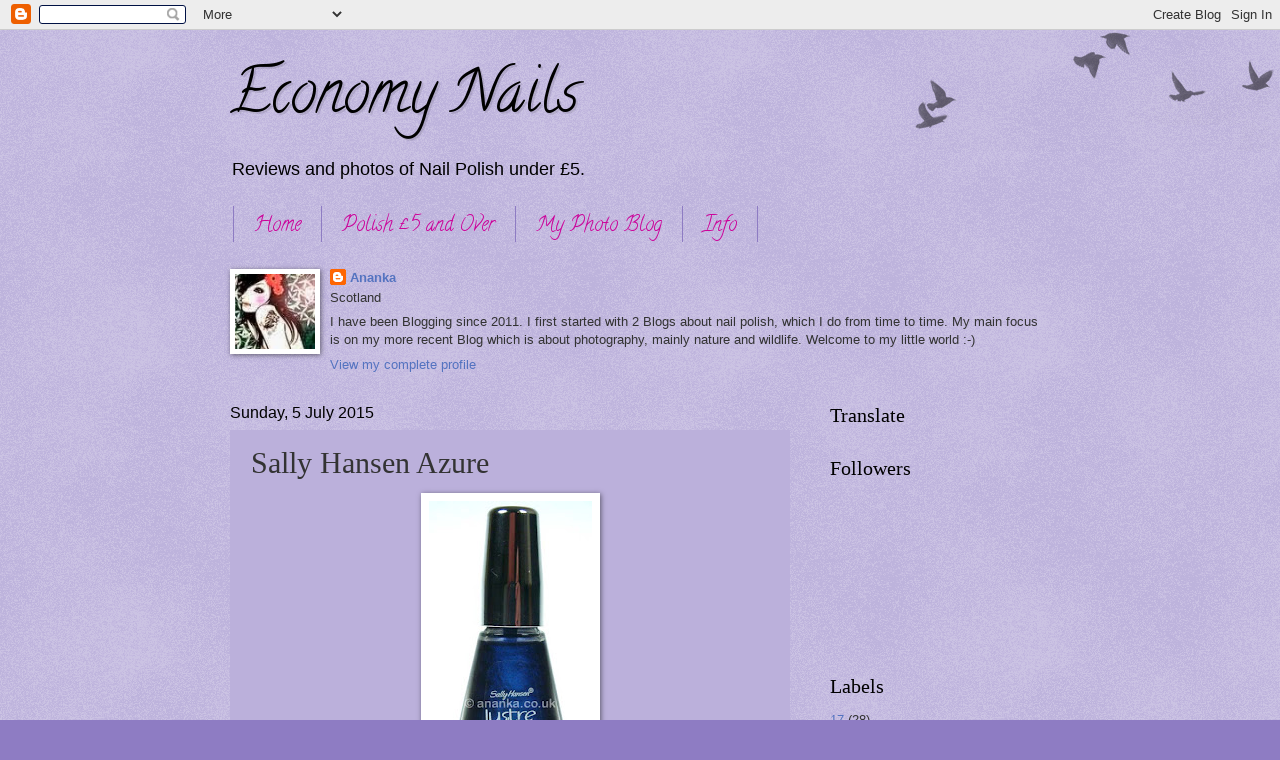

--- FILE ---
content_type: text/html; charset=UTF-8
request_url: https://economynails.blogspot.com/2015/07/sally-hansen-azure.html?showComment=1436121167715
body_size: 22757
content:
<!DOCTYPE html>
<html class='v2' dir='ltr' lang='en-GB'>
<head>
<link href='https://www.blogger.com/static/v1/widgets/335934321-css_bundle_v2.css' rel='stylesheet' type='text/css'/>
<meta content='width=1100' name='viewport'/>
<meta content='text/html; charset=UTF-8' http-equiv='Content-Type'/>
<meta content='blogger' name='generator'/>
<link href='https://economynails.blogspot.com/favicon.ico' rel='icon' type='image/x-icon'/>
<link href='http://economynails.blogspot.com/2015/07/sally-hansen-azure.html' rel='canonical'/>
<link rel="alternate" type="application/atom+xml" title="Economy Nails - Atom" href="https://economynails.blogspot.com/feeds/posts/default" />
<link rel="alternate" type="application/rss+xml" title="Economy Nails - RSS" href="https://economynails.blogspot.com/feeds/posts/default?alt=rss" />
<link rel="service.post" type="application/atom+xml" title="Economy Nails - Atom" href="https://www.blogger.com/feeds/4164790137161666769/posts/default" />

<link rel="alternate" type="application/atom+xml" title="Economy Nails - Atom" href="https://economynails.blogspot.com/feeds/4007090814317581372/comments/default" />
<!--Can't find substitution for tag [blog.ieCssRetrofitLinks]-->
<link href='https://blogger.googleusercontent.com/img/b/R29vZ2xl/AVvXsEi6zH_7-A_HzXuJSrcA7BLkBhOmMuGSb9V0nooTMwwSSvrkGhG3OVoFRtIv-8y-q20GqXhWsknJlddpqHB_50hKh0PfgF8h_Fdeti9We_yrBf-QkJfLkHeISoTVmOBNRDnow4rZdP0MeSMo/s320/sally-hansen-lustre-shine-azure-nail-polish.jpg' rel='image_src'/>
<meta content='http://economynails.blogspot.com/2015/07/sally-hansen-azure.html' property='og:url'/>
<meta content='Sally Hansen Azure' property='og:title'/>
<meta content='                    This is easy to use, easy to apply and okay drying (3-4 minutes a coat). It&#39;s a nice blue with a very subtle shift to pu...' property='og:description'/>
<meta content='https://blogger.googleusercontent.com/img/b/R29vZ2xl/AVvXsEi6zH_7-A_HzXuJSrcA7BLkBhOmMuGSb9V0nooTMwwSSvrkGhG3OVoFRtIv-8y-q20GqXhWsknJlddpqHB_50hKh0PfgF8h_Fdeti9We_yrBf-QkJfLkHeISoTVmOBNRDnow4rZdP0MeSMo/w1200-h630-p-k-no-nu/sally-hansen-lustre-shine-azure-nail-polish.jpg' property='og:image'/>
<title>Economy Nails: Sally Hansen Azure</title>
<style type='text/css'>@font-face{font-family:'Calligraffitti';font-style:normal;font-weight:400;font-display:swap;src:url(//fonts.gstatic.com/s/calligraffitti/v20/46k2lbT3XjDVqJw3DCmCFjE0vkFeOZdjppN_.woff2)format('woff2');unicode-range:U+0000-00FF,U+0131,U+0152-0153,U+02BB-02BC,U+02C6,U+02DA,U+02DC,U+0304,U+0308,U+0329,U+2000-206F,U+20AC,U+2122,U+2191,U+2193,U+2212,U+2215,U+FEFF,U+FFFD;}</style>
<style id='page-skin-1' type='text/css'><!--
/*
-----------------------------------------------
Blogger Template Style
Name:     Watermark
Designer: Blogger
URL:      www.blogger.com
----------------------------------------------- */
/* Use this with templates/1ktemplate-*.html */
/* Content
----------------------------------------------- */
body {
font: normal normal 14px Arial, Tahoma, Helvetica, FreeSans, sans-serif;
color: #333333;
background: #8e7cc3 url(https://resources.blogblog.com/blogblog/data/1kt/watermark/body_background_birds.png) repeat scroll top left;
}
html body .content-outer {
min-width: 0;
max-width: 100%;
width: 100%;
}
.content-outer {
font-size: 92%;
}
a:link {
text-decoration:none;
color: #5473c0;
}
a:visited {
text-decoration:none;
color: #0099cc;
}
a:hover {
text-decoration:underline;
color: #0099cc;
}
.body-fauxcolumns .cap-top {
margin-top: 30px;
background: transparent url(https://resources.blogblog.com/blogblog/data/1kt/watermark/body_overlay_birds.png) no-repeat scroll top right;
height: 121px;
}
.content-inner {
padding: 0;
}
/* Header
----------------------------------------------- */
.header-inner .Header .titlewrapper,
.header-inner .Header .descriptionwrapper {
padding-left: 20px;
padding-right: 20px;
}
.Header h1 {
font: normal normal 60px Calligraffitti;
color: #000000;
text-shadow: 2px 2px rgba(0, 0, 0, .1);
}
.Header h1 a {
color: #000000;
}
.Header .description {
font-size: 140%;
color: #000000;
}
/* Tabs
----------------------------------------------- */
.tabs-inner .section {
margin: 0 20px;
}
.tabs-inner .PageList, .tabs-inner .LinkList, .tabs-inner .Labels {
margin-left: -11px;
margin-right: -11px;
background-color: transparent;
border-top: 0 solid #ffffff;
border-bottom: 0 solid #ffffff;
-moz-box-shadow: 0 0 0 rgba(0, 0, 0, .3);
-webkit-box-shadow: 0 0 0 rgba(0, 0, 0, .3);
-goog-ms-box-shadow: 0 0 0 rgba(0, 0, 0, .3);
box-shadow: 0 0 0 rgba(0, 0, 0, .3);
}
.tabs-inner .PageList .widget-content,
.tabs-inner .LinkList .widget-content,
.tabs-inner .Labels .widget-content {
margin: -3px -11px;
background: transparent none  no-repeat scroll right;
}
.tabs-inner .widget ul {
padding: 2px 25px;
max-height: 34px;
background: transparent none no-repeat scroll left;
}
.tabs-inner .widget li {
border: none;
}
.tabs-inner .widget li a {
display: inline-block;
padding: .25em 1em;
font: normal normal 20px Calligraffitti;
color: #cc0099;
border-right: 1px solid #8e7cc3;
}
.tabs-inner .widget li:first-child a {
border-left: 1px solid #8e7cc3;
}
.tabs-inner .widget li.selected a, .tabs-inner .widget li a:hover {
color: #000000;
}
/* Headings
----------------------------------------------- */
h2 {
font: normal normal 20px Georgia, Utopia, 'Palatino Linotype', Palatino, serif;
color: #000000;
margin: 0 0 .5em;
}
h2.date-header {
font: normal normal 16px Arial, Tahoma, Helvetica, FreeSans, sans-serif;
color: #000000;
}
/* Main
----------------------------------------------- */
.main-inner .column-center-inner,
.main-inner .column-left-inner,
.main-inner .column-right-inner {
padding: 0 5px;
}
.main-outer {
margin-top: 0;
background: transparent none no-repeat scroll top left;
}
.main-inner {
padding-top: 30px;
}
.main-cap-top {
position: relative;
}
.main-cap-top .cap-right {
position: absolute;
height: 0;
width: 100%;
bottom: 0;
background: transparent none repeat-x scroll bottom center;
}
.main-cap-top .cap-left {
position: absolute;
height: 245px;
width: 280px;
right: 0;
bottom: 0;
background: transparent none no-repeat scroll bottom left;
}
/* Posts
----------------------------------------------- */
.post-outer {
padding: 15px 20px;
margin: 0 0 25px;
background: #8e7cc3 url(https://resources.blogblog.com/blogblog/data/1kt/watermark/post_background_birds.png) repeat scroll top left;
_background-image: none;
border: dotted 1px transparent;
-moz-box-shadow: 0 0 0 rgba(0, 0, 0, .1);
-webkit-box-shadow: 0 0 0 rgba(0, 0, 0, .1);
-goog-ms-box-shadow: 0 0 0 rgba(0, 0, 0, .1);
box-shadow: 0 0 0 rgba(0, 0, 0, .1);
}
h3.post-title {
font: normal normal 30px Georgia, Utopia, 'Palatino Linotype', Palatino, serif;
margin: 0;
}
.comments h4 {
font: normal normal 30px Georgia, Utopia, 'Palatino Linotype', Palatino, serif;
margin: 1em 0 0;
}
.post-body {
font-size: 105%;
line-height: 1.5;
position: relative;
}
.post-header {
margin: 0 0 1em;
color: #000000;
}
.post-footer {
margin: 10px 0 0;
padding: 10px 0 0;
color: #000000;
border-top: dashed 1px #777777;
}
#blog-pager {
font-size: 140%
}
#comments .comment-author {
padding-top: 1.5em;
border-top: dashed 1px #777777;
background-position: 0 1.5em;
}
#comments .comment-author:first-child {
padding-top: 0;
border-top: none;
}
.avatar-image-container {
margin: .2em 0 0;
}
/* Comments
----------------------------------------------- */
.comments .comments-content .icon.blog-author {
background-repeat: no-repeat;
background-image: url([data-uri]);
}
.comments .comments-content .loadmore a {
border-top: 1px solid #777777;
border-bottom: 1px solid #777777;
}
.comments .continue {
border-top: 2px solid #777777;
}
/* Widgets
----------------------------------------------- */
.widget ul, .widget #ArchiveList ul.flat {
padding: 0;
list-style: none;
}
.widget ul li, .widget #ArchiveList ul.flat li {
padding: .35em 0;
text-indent: 0;
border-top: dashed 1px #777777;
}
.widget ul li:first-child, .widget #ArchiveList ul.flat li:first-child {
border-top: none;
}
.widget .post-body ul {
list-style: disc;
}
.widget .post-body ul li {
border: none;
}
.widget .zippy {
color: #777777;
}
.post-body img, .post-body .tr-caption-container, .Profile img, .Image img,
.BlogList .item-thumbnail img {
padding: 5px;
background: #fff;
-moz-box-shadow: 1px 1px 5px rgba(0, 0, 0, .5);
-webkit-box-shadow: 1px 1px 5px rgba(0, 0, 0, .5);
-goog-ms-box-shadow: 1px 1px 5px rgba(0, 0, 0, .5);
box-shadow: 1px 1px 5px rgba(0, 0, 0, .5);
}
.post-body img, .post-body .tr-caption-container {
padding: 8px;
}
.post-body .tr-caption-container {
color: #333333;
}
.post-body .tr-caption-container img {
padding: 0;
background: transparent;
border: none;
-moz-box-shadow: 0 0 0 rgba(0, 0, 0, .1);
-webkit-box-shadow: 0 0 0 rgba(0, 0, 0, .1);
-goog-ms-box-shadow: 0 0 0 rgba(0, 0, 0, .1);
box-shadow: 0 0 0 rgba(0, 0, 0, .1);
}
/* Footer
----------------------------------------------- */
.footer-outer {
color:#f4cccc;
background: #674ea7 url(https://resources.blogblog.com/blogblog/data/1kt/watermark/body_background_navigator.png) repeat scroll top left;
}
.footer-outer a {
color: #f4cccc;
}
.footer-outer a:visited {
color: #f4cccc;
}
.footer-outer a:hover {
color: #f4cccc;
}
.footer-outer .widget h2 {
color: transparent;
}
/* Mobile
----------------------------------------------- */
body.mobile  {
background-size: 100% auto;
}
.mobile .body-fauxcolumn-outer {
background: transparent none repeat scroll top left;
}
html .mobile .mobile-date-outer {
border-bottom: none;
background: #8e7cc3 url(https://resources.blogblog.com/blogblog/data/1kt/watermark/post_background_birds.png) repeat scroll top left;
_background-image: none;
margin-bottom: 10px;
}
.mobile .main-inner .date-outer {
padding: 0;
}
.mobile .main-inner .date-header {
margin: 10px;
}
.mobile .main-cap-top {
z-index: -1;
}
.mobile .content-outer {
font-size: 100%;
}
.mobile .post-outer {
padding: 10px;
}
.mobile .main-cap-top .cap-left {
background: transparent none no-repeat scroll bottom left;
}
.mobile .body-fauxcolumns .cap-top {
margin: 0;
}
.mobile-link-button {
background: #8e7cc3 url(https://resources.blogblog.com/blogblog/data/1kt/watermark/post_background_birds.png) repeat scroll top left;
}
.mobile-link-button a:link, .mobile-link-button a:visited {
color: #5473c0;
}
.mobile-index-date .date-header {
color: #000000;
}
.mobile-index-contents {
color: #333333;
}
.mobile .tabs-inner .section {
margin: 0;
}
.mobile .tabs-inner .PageList {
margin-left: 0;
margin-right: 0;
}
.mobile .tabs-inner .PageList .widget-content {
margin: 0;
color: #000000;
background: #8e7cc3 url(https://resources.blogblog.com/blogblog/data/1kt/watermark/post_background_birds.png) repeat scroll top left;
}
.mobile .tabs-inner .PageList .widget-content .pagelist-arrow {
border-left: 1px solid #8e7cc3;
}

--></style>
<style id='template-skin-1' type='text/css'><!--
body {
min-width: 860px;
}
.content-outer, .content-fauxcolumn-outer, .region-inner {
min-width: 860px;
max-width: 860px;
_width: 860px;
}
.main-inner .columns {
padding-left: 0px;
padding-right: 260px;
}
.main-inner .fauxcolumn-center-outer {
left: 0px;
right: 260px;
/* IE6 does not respect left and right together */
_width: expression(this.parentNode.offsetWidth -
parseInt("0px") -
parseInt("260px") + 'px');
}
.main-inner .fauxcolumn-left-outer {
width: 0px;
}
.main-inner .fauxcolumn-right-outer {
width: 260px;
}
.main-inner .column-left-outer {
width: 0px;
right: 100%;
margin-left: -0px;
}
.main-inner .column-right-outer {
width: 260px;
margin-right: -260px;
}
#layout {
min-width: 0;
}
#layout .content-outer {
min-width: 0;
width: 800px;
}
#layout .region-inner {
min-width: 0;
width: auto;
}
body#layout div.add_widget {
padding: 8px;
}
body#layout div.add_widget a {
margin-left: 32px;
}
--></style>
<link href='https://www.blogger.com/dyn-css/authorization.css?targetBlogID=4164790137161666769&amp;zx=e29a9e34-966c-43a2-bb7a-780f2b9a491a' media='none' onload='if(media!=&#39;all&#39;)media=&#39;all&#39;' rel='stylesheet'/><noscript><link href='https://www.blogger.com/dyn-css/authorization.css?targetBlogID=4164790137161666769&amp;zx=e29a9e34-966c-43a2-bb7a-780f2b9a491a' rel='stylesheet'/></noscript>
<meta name='google-adsense-platform-account' content='ca-host-pub-1556223355139109'/>
<meta name='google-adsense-platform-domain' content='blogspot.com'/>

</head>
<body class='loading variant-birds'>
<div class='navbar section' id='navbar' name='Navbar'><div class='widget Navbar' data-version='1' id='Navbar1'><script type="text/javascript">
    function setAttributeOnload(object, attribute, val) {
      if(window.addEventListener) {
        window.addEventListener('load',
          function(){ object[attribute] = val; }, false);
      } else {
        window.attachEvent('onload', function(){ object[attribute] = val; });
      }
    }
  </script>
<div id="navbar-iframe-container"></div>
<script type="text/javascript" src="https://apis.google.com/js/platform.js"></script>
<script type="text/javascript">
      gapi.load("gapi.iframes:gapi.iframes.style.bubble", function() {
        if (gapi.iframes && gapi.iframes.getContext) {
          gapi.iframes.getContext().openChild({
              url: 'https://www.blogger.com/navbar/4164790137161666769?po\x3d4007090814317581372\x26origin\x3dhttps://economynails.blogspot.com',
              where: document.getElementById("navbar-iframe-container"),
              id: "navbar-iframe"
          });
        }
      });
    </script><script type="text/javascript">
(function() {
var script = document.createElement('script');
script.type = 'text/javascript';
script.src = '//pagead2.googlesyndication.com/pagead/js/google_top_exp.js';
var head = document.getElementsByTagName('head')[0];
if (head) {
head.appendChild(script);
}})();
</script>
</div></div>
<div class='body-fauxcolumns'>
<div class='fauxcolumn-outer body-fauxcolumn-outer'>
<div class='cap-top'>
<div class='cap-left'></div>
<div class='cap-right'></div>
</div>
<div class='fauxborder-left'>
<div class='fauxborder-right'></div>
<div class='fauxcolumn-inner'>
</div>
</div>
<div class='cap-bottom'>
<div class='cap-left'></div>
<div class='cap-right'></div>
</div>
</div>
</div>
<div class='content'>
<div class='content-fauxcolumns'>
<div class='fauxcolumn-outer content-fauxcolumn-outer'>
<div class='cap-top'>
<div class='cap-left'></div>
<div class='cap-right'></div>
</div>
<div class='fauxborder-left'>
<div class='fauxborder-right'></div>
<div class='fauxcolumn-inner'>
</div>
</div>
<div class='cap-bottom'>
<div class='cap-left'></div>
<div class='cap-right'></div>
</div>
</div>
</div>
<div class='content-outer'>
<div class='content-cap-top cap-top'>
<div class='cap-left'></div>
<div class='cap-right'></div>
</div>
<div class='fauxborder-left content-fauxborder-left'>
<div class='fauxborder-right content-fauxborder-right'></div>
<div class='content-inner'>
<header>
<div class='header-outer'>
<div class='header-cap-top cap-top'>
<div class='cap-left'></div>
<div class='cap-right'></div>
</div>
<div class='fauxborder-left header-fauxborder-left'>
<div class='fauxborder-right header-fauxborder-right'></div>
<div class='region-inner header-inner'>
<div class='header section' id='header' name='Header'><div class='widget Header' data-version='1' id='Header1'>
<div id='header-inner'>
<div class='titlewrapper'>
<h1 class='title'>
<a href='https://economynails.blogspot.com/'>
Economy Nails
</a>
</h1>
</div>
<div class='descriptionwrapper'>
<p class='description'><span>Reviews and photos of Nail Polish under &#163;5.</span></p>
</div>
</div>
</div></div>
</div>
</div>
<div class='header-cap-bottom cap-bottom'>
<div class='cap-left'></div>
<div class='cap-right'></div>
</div>
</div>
</header>
<div class='tabs-outer'>
<div class='tabs-cap-top cap-top'>
<div class='cap-left'></div>
<div class='cap-right'></div>
</div>
<div class='fauxborder-left tabs-fauxborder-left'>
<div class='fauxborder-right tabs-fauxborder-right'></div>
<div class='region-inner tabs-inner'>
<div class='tabs section' id='crosscol' name='Cross-column'><div class='widget PageList' data-version='1' id='PageList1'>
<h2>Pages</h2>
<div class='widget-content'>
<ul>
<li>
<a href='https://economynails.blogspot.com/'>Home</a>
</li>
<li>
<a href='http://posherpolishes.blogspot.co.uk/'>Polish &#163;5 and Over</a>
</li>
<li>
<a href='https://ananka1.blogspot.com/'>My Photo Blog</a>
</li>
<li>
<a href='http://economynails.blogspot.com/p/info.html'>Info</a>
</li>
</ul>
<div class='clear'></div>
</div>
</div><div class='widget Profile' data-version='1' id='Profile1'>
<h2>About Me</h2>
<div class='widget-content'>
<a href='https://www.blogger.com/profile/07740104076569593569'><img alt='My photo' class='profile-img' height='75' src='//blogger.googleusercontent.com/img/b/R29vZ2xl/AVvXsEhh165iNgx-J_rDHWr-lM7MC1MDFd3epjt8LcBRVtM_1tXOA4m2qkU7GewKFCssYKdCMDCvwQ5zLT5gRuNBetcy6fWTOqJvdTMC91pkH8knxQxWEJB29Gu4xxQqjL0et0k/s90/p%281%29.jpg' width='80'/></a>
<dl class='profile-datablock'>
<dt class='profile-data'>
<a class='profile-name-link g-profile' href='https://www.blogger.com/profile/07740104076569593569' rel='author' style='background-image: url(//www.blogger.com/img/logo-16.png);'>
Ananka
</a>
</dt>
<dd class='profile-data'>Scotland</dd>
<dd class='profile-textblock'>I have been Blogging since 2011. I first started with 2 Blogs about nail polish, which I do from time to time. My main focus is on my more recent Blog which is about photography, mainly nature and wildlife. Welcome to my little world :-)</dd>
</dl>
<a class='profile-link' href='https://www.blogger.com/profile/07740104076569593569' rel='author'>View my complete profile</a>
<div class='clear'></div>
</div>
</div></div>
<div class='tabs no-items section' id='crosscol-overflow' name='Cross-Column 2'></div>
</div>
</div>
<div class='tabs-cap-bottom cap-bottom'>
<div class='cap-left'></div>
<div class='cap-right'></div>
</div>
</div>
<div class='main-outer'>
<div class='main-cap-top cap-top'>
<div class='cap-left'></div>
<div class='cap-right'></div>
</div>
<div class='fauxborder-left main-fauxborder-left'>
<div class='fauxborder-right main-fauxborder-right'></div>
<div class='region-inner main-inner'>
<div class='columns fauxcolumns'>
<div class='fauxcolumn-outer fauxcolumn-center-outer'>
<div class='cap-top'>
<div class='cap-left'></div>
<div class='cap-right'></div>
</div>
<div class='fauxborder-left'>
<div class='fauxborder-right'></div>
<div class='fauxcolumn-inner'>
</div>
</div>
<div class='cap-bottom'>
<div class='cap-left'></div>
<div class='cap-right'></div>
</div>
</div>
<div class='fauxcolumn-outer fauxcolumn-left-outer'>
<div class='cap-top'>
<div class='cap-left'></div>
<div class='cap-right'></div>
</div>
<div class='fauxborder-left'>
<div class='fauxborder-right'></div>
<div class='fauxcolumn-inner'>
</div>
</div>
<div class='cap-bottom'>
<div class='cap-left'></div>
<div class='cap-right'></div>
</div>
</div>
<div class='fauxcolumn-outer fauxcolumn-right-outer'>
<div class='cap-top'>
<div class='cap-left'></div>
<div class='cap-right'></div>
</div>
<div class='fauxborder-left'>
<div class='fauxborder-right'></div>
<div class='fauxcolumn-inner'>
</div>
</div>
<div class='cap-bottom'>
<div class='cap-left'></div>
<div class='cap-right'></div>
</div>
</div>
<!-- corrects IE6 width calculation -->
<div class='columns-inner'>
<div class='column-center-outer'>
<div class='column-center-inner'>
<div class='main section' id='main' name='Main'><div class='widget Blog' data-version='1' id='Blog1'>
<div class='blog-posts hfeed'>

          <div class="date-outer">
        
<h2 class='date-header'><span>Sunday, 5 July 2015</span></h2>

          <div class="date-posts">
        
<div class='post-outer'>
<div class='post hentry uncustomized-post-template' itemprop='blogPost' itemscope='itemscope' itemtype='http://schema.org/BlogPosting'>
<meta content='https://blogger.googleusercontent.com/img/b/R29vZ2xl/AVvXsEi6zH_7-A_HzXuJSrcA7BLkBhOmMuGSb9V0nooTMwwSSvrkGhG3OVoFRtIv-8y-q20GqXhWsknJlddpqHB_50hKh0PfgF8h_Fdeti9We_yrBf-QkJfLkHeISoTVmOBNRDnow4rZdP0MeSMo/s320/sally-hansen-lustre-shine-azure-nail-polish.jpg' itemprop='image_url'/>
<meta content='4164790137161666769' itemprop='blogId'/>
<meta content='4007090814317581372' itemprop='postId'/>
<a name='4007090814317581372'></a>
<h3 class='post-title entry-title' itemprop='name'>
Sally Hansen Azure
</h3>
<div class='post-header'>
<div class='post-header-line-1'></div>
</div>
<div class='post-body entry-content' id='post-body-4007090814317581372' itemprop='description articleBody'>
<div class="separator" style="clear: both; text-align: center;">
</div>
<div class="separator" style="clear: both; text-align: center;">
</div>
<div class="separator" style="clear: both; text-align: center;">
</div>
<div class="separator" style="clear: both; text-align: center;">
</div>
<div class="separator" style="clear: both; text-align: center;">
<a href="https://blogger.googleusercontent.com/img/b/R29vZ2xl/AVvXsEi6zH_7-A_HzXuJSrcA7BLkBhOmMuGSb9V0nooTMwwSSvrkGhG3OVoFRtIv-8y-q20GqXhWsknJlddpqHB_50hKh0PfgF8h_Fdeti9We_yrBf-QkJfLkHeISoTVmOBNRDnow4rZdP0MeSMo/s1600/sally-hansen-lustre-shine-azure-nail-polish.jpg" imageanchor="1" style="margin-left: 1em; margin-right: 1em;"><img border="0" data-original-height="784" data-original-width="400" height="320" src="https://blogger.googleusercontent.com/img/b/R29vZ2xl/AVvXsEi6zH_7-A_HzXuJSrcA7BLkBhOmMuGSb9V0nooTMwwSSvrkGhG3OVoFRtIv-8y-q20GqXhWsknJlddpqHB_50hKh0PfgF8h_Fdeti9We_yrBf-QkJfLkHeISoTVmOBNRDnow4rZdP0MeSMo/s320/sally-hansen-lustre-shine-azure-nail-polish.jpg" width="163" /></a></div>
<div class="separator" style="clear: both; text-align: center;">
<a href="https://blogger.googleusercontent.com/img/b/R29vZ2xl/AVvXsEjgalu6BXuvBHoewFs1Zz5ECpiFV25Irl7WTgs9A0_540R-c_QuQB9yaGIrX9WABWKv9qQeowBr5HX49dKfs3c007MCX9jfAmkyd5LvpPRp6GZ-SB89K6Hr_ESQlh5YlkbZTjORmp1Ith4I/s1600/sally-hansen-lustre-shine-azure-nail-polish1.jpg" imageanchor="1" style="margin-left: 1em; margin-right: 1em;"><img border="0" data-original-height="476" data-original-width="400" height="320" src="https://blogger.googleusercontent.com/img/b/R29vZ2xl/AVvXsEjgalu6BXuvBHoewFs1Zz5ECpiFV25Irl7WTgs9A0_540R-c_QuQB9yaGIrX9WABWKv9qQeowBr5HX49dKfs3c007MCX9jfAmkyd5LvpPRp6GZ-SB89K6Hr_ESQlh5YlkbZTjORmp1Ith4I/s320/sally-hansen-lustre-shine-azure-nail-polish1.jpg" width="268" /></a></div>
<br />
<div class="separator" style="clear: both; text-align: center;">
<a href="https://blogger.googleusercontent.com/img/b/R29vZ2xl/AVvXsEha2mRT2cGO-UzHYeTBcmc5erJQTo-vfMhisbmdMzhxOC5hdO52kpoVq7_m00ztgQ2AVOsa76ix3BCoXBsXOrcm7XTq-vDXkTZrhciRIUDs9GQbGCY4m_1bk9BTfuLWxHqbdBHL4QD77TrZ/s1600/sally-hansen-lustre-shine-azure-nail-polish2.jpg" imageanchor="1" style="margin-left: 1em; margin-right: 1em;"><img border="0" data-original-height="544" data-original-width="400" height="320" src="https://blogger.googleusercontent.com/img/b/R29vZ2xl/AVvXsEha2mRT2cGO-UzHYeTBcmc5erJQTo-vfMhisbmdMzhxOC5hdO52kpoVq7_m00ztgQ2AVOsa76ix3BCoXBsXOrcm7XTq-vDXkTZrhciRIUDs9GQbGCY4m_1bk9BTfuLWxHqbdBHL4QD77TrZ/s320/sally-hansen-lustre-shine-azure-nail-polish2.jpg" width="235" /></a></div>
<br />
<div class="separator" style="clear: both; text-align: center;">
<a href="https://blogger.googleusercontent.com/img/b/R29vZ2xl/AVvXsEjSDR0VI5-uCq7Xwz9cpFp7PWyjzr-_q2cRzzg3hIuuKnDTZNG2MlYqFrtCFF9XBEWlTwvyj-gZhvP7tXykXarTvXJ3Ol56Va5vo48MBI5d7afxL7KlT0jOyxOkgxwK0zy4l1VnVuOPr6Xo/s1600/sally-hansen-lustre-shine-azure-nail-polish3.jpg" imageanchor="1" style="margin-left: 1em; margin-right: 1em;"><img border="0" data-original-height="318" data-original-width="400" height="254" src="https://blogger.googleusercontent.com/img/b/R29vZ2xl/AVvXsEjSDR0VI5-uCq7Xwz9cpFp7PWyjzr-_q2cRzzg3hIuuKnDTZNG2MlYqFrtCFF9XBEWlTwvyj-gZhvP7tXykXarTvXJ3Ol56Va5vo48MBI5d7afxL7KlT0jOyxOkgxwK0zy4l1VnVuOPr6Xo/s320/sally-hansen-lustre-shine-azure-nail-polish3.jpg" width="320" /></a></div>
<br />
<br />
This is easy to use, easy to apply and okay drying (3-4 minutes a coat). It's a nice blue with a very subtle shift to purple, you can just about make it out in the last photo! The brush is really good and the lid is comfortable to hold. Noticed slight tip wear but lasted well otherwise.<br />
<br />
<u>Rating</u><br />
Easy to use = 8/10<br />
Application = 8/10<br />
Drying time = 7/10<br />
Lasted well = 7/10<br />
Coats = 2<br />
Finish = kinda metallic/subtle iridescent<br />
Removal = easy<br />
Overall = 7/10<br />
Purchased from = Poundworld<br />
<br />
My Personal Rating = 7.5/10 :-) 
<div style='clear: both;'></div>
</div>
<div class='post-footer'>
<div class='post-footer-line post-footer-line-1'>
<span class='post-author vcard'>
Posted by
<span class='fn' itemprop='author' itemscope='itemscope' itemtype='http://schema.org/Person'>
<meta content='https://www.blogger.com/profile/07740104076569593569' itemprop='url'/>
<a class='g-profile' href='https://www.blogger.com/profile/07740104076569593569' rel='author' title='author profile'>
<span itemprop='name'>Ananka</span>
</a>
</span>
</span>
<span class='post-timestamp'>
at
<meta content='http://economynails.blogspot.com/2015/07/sally-hansen-azure.html' itemprop='url'/>
<a class='timestamp-link' href='https://economynails.blogspot.com/2015/07/sally-hansen-azure.html' rel='bookmark' title='permanent link'><abbr class='published' itemprop='datePublished' title='2015-07-05T00:43:00+01:00'>00:43</abbr></a>
</span>
<span class='post-comment-link'>
</span>
<span class='post-icons'>
<span class='item-control blog-admin pid-353832859'>
<a href='https://www.blogger.com/post-edit.g?blogID=4164790137161666769&postID=4007090814317581372&from=pencil' title='Edit Post'>
<img alt='' class='icon-action' height='18' src='https://resources.blogblog.com/img/icon18_edit_allbkg.gif' width='18'/>
</a>
</span>
</span>
<div class='post-share-buttons goog-inline-block'>
<a class='goog-inline-block share-button sb-email' href='https://www.blogger.com/share-post.g?blogID=4164790137161666769&postID=4007090814317581372&target=email' target='_blank' title='Email This'><span class='share-button-link-text'>Email This</span></a><a class='goog-inline-block share-button sb-blog' href='https://www.blogger.com/share-post.g?blogID=4164790137161666769&postID=4007090814317581372&target=blog' onclick='window.open(this.href, "_blank", "height=270,width=475"); return false;' target='_blank' title='BlogThis!'><span class='share-button-link-text'>BlogThis!</span></a><a class='goog-inline-block share-button sb-twitter' href='https://www.blogger.com/share-post.g?blogID=4164790137161666769&postID=4007090814317581372&target=twitter' target='_blank' title='Share to X'><span class='share-button-link-text'>Share to X</span></a><a class='goog-inline-block share-button sb-facebook' href='https://www.blogger.com/share-post.g?blogID=4164790137161666769&postID=4007090814317581372&target=facebook' onclick='window.open(this.href, "_blank", "height=430,width=640"); return false;' target='_blank' title='Share to Facebook'><span class='share-button-link-text'>Share to Facebook</span></a><a class='goog-inline-block share-button sb-pinterest' href='https://www.blogger.com/share-post.g?blogID=4164790137161666769&postID=4007090814317581372&target=pinterest' target='_blank' title='Share to Pinterest'><span class='share-button-link-text'>Share to Pinterest</span></a>
</div>
</div>
<div class='post-footer-line post-footer-line-2'>
<span class='post-labels'>
Labels:
<a href='https://economynails.blogspot.com/search/label/Sally%20Hansen' rel='tag'>Sally Hansen</a>
</span>
</div>
<div class='post-footer-line post-footer-line-3'>
<span class='post-location'>
</span>
</div>
</div>
</div>
<div class='comments' id='comments'>
<a name='comments'></a>
<h4>34 comments:</h4>
<div class='comments-content'>
<script async='async' src='' type='text/javascript'></script>
<script type='text/javascript'>
    (function() {
      var items = null;
      var msgs = null;
      var config = {};

// <![CDATA[
      var cursor = null;
      if (items && items.length > 0) {
        cursor = parseInt(items[items.length - 1].timestamp) + 1;
      }

      var bodyFromEntry = function(entry) {
        var text = (entry &&
                    ((entry.content && entry.content.$t) ||
                     (entry.summary && entry.summary.$t))) ||
            '';
        if (entry && entry.gd$extendedProperty) {
          for (var k in entry.gd$extendedProperty) {
            if (entry.gd$extendedProperty[k].name == 'blogger.contentRemoved') {
              return '<span class="deleted-comment">' + text + '</span>';
            }
          }
        }
        return text;
      }

      var parse = function(data) {
        cursor = null;
        var comments = [];
        if (data && data.feed && data.feed.entry) {
          for (var i = 0, entry; entry = data.feed.entry[i]; i++) {
            var comment = {};
            // comment ID, parsed out of the original id format
            var id = /blog-(\d+).post-(\d+)/.exec(entry.id.$t);
            comment.id = id ? id[2] : null;
            comment.body = bodyFromEntry(entry);
            comment.timestamp = Date.parse(entry.published.$t) + '';
            if (entry.author && entry.author.constructor === Array) {
              var auth = entry.author[0];
              if (auth) {
                comment.author = {
                  name: (auth.name ? auth.name.$t : undefined),
                  profileUrl: (auth.uri ? auth.uri.$t : undefined),
                  avatarUrl: (auth.gd$image ? auth.gd$image.src : undefined)
                };
              }
            }
            if (entry.link) {
              if (entry.link[2]) {
                comment.link = comment.permalink = entry.link[2].href;
              }
              if (entry.link[3]) {
                var pid = /.*comments\/default\/(\d+)\?.*/.exec(entry.link[3].href);
                if (pid && pid[1]) {
                  comment.parentId = pid[1];
                }
              }
            }
            comment.deleteclass = 'item-control blog-admin';
            if (entry.gd$extendedProperty) {
              for (var k in entry.gd$extendedProperty) {
                if (entry.gd$extendedProperty[k].name == 'blogger.itemClass') {
                  comment.deleteclass += ' ' + entry.gd$extendedProperty[k].value;
                } else if (entry.gd$extendedProperty[k].name == 'blogger.displayTime') {
                  comment.displayTime = entry.gd$extendedProperty[k].value;
                }
              }
            }
            comments.push(comment);
          }
        }
        return comments;
      };

      var paginator = function(callback) {
        if (hasMore()) {
          var url = config.feed + '?alt=json&v=2&orderby=published&reverse=false&max-results=50';
          if (cursor) {
            url += '&published-min=' + new Date(cursor).toISOString();
          }
          window.bloggercomments = function(data) {
            var parsed = parse(data);
            cursor = parsed.length < 50 ? null
                : parseInt(parsed[parsed.length - 1].timestamp) + 1
            callback(parsed);
            window.bloggercomments = null;
          }
          url += '&callback=bloggercomments';
          var script = document.createElement('script');
          script.type = 'text/javascript';
          script.src = url;
          document.getElementsByTagName('head')[0].appendChild(script);
        }
      };
      var hasMore = function() {
        return !!cursor;
      };
      var getMeta = function(key, comment) {
        if ('iswriter' == key) {
          var matches = !!comment.author
              && comment.author.name == config.authorName
              && comment.author.profileUrl == config.authorUrl;
          return matches ? 'true' : '';
        } else if ('deletelink' == key) {
          return config.baseUri + '/comment/delete/'
               + config.blogId + '/' + comment.id;
        } else if ('deleteclass' == key) {
          return comment.deleteclass;
        }
        return '';
      };

      var replybox = null;
      var replyUrlParts = null;
      var replyParent = undefined;

      var onReply = function(commentId, domId) {
        if (replybox == null) {
          // lazily cache replybox, and adjust to suit this style:
          replybox = document.getElementById('comment-editor');
          if (replybox != null) {
            replybox.height = '250px';
            replybox.style.display = 'block';
            replyUrlParts = replybox.src.split('#');
          }
        }
        if (replybox && (commentId !== replyParent)) {
          replybox.src = '';
          document.getElementById(domId).insertBefore(replybox, null);
          replybox.src = replyUrlParts[0]
              + (commentId ? '&parentID=' + commentId : '')
              + '#' + replyUrlParts[1];
          replyParent = commentId;
        }
      };

      var hash = (window.location.hash || '#').substring(1);
      var startThread, targetComment;
      if (/^comment-form_/.test(hash)) {
        startThread = hash.substring('comment-form_'.length);
      } else if (/^c[0-9]+$/.test(hash)) {
        targetComment = hash.substring(1);
      }

      // Configure commenting API:
      var configJso = {
        'maxDepth': config.maxThreadDepth
      };
      var provider = {
        'id': config.postId,
        'data': items,
        'loadNext': paginator,
        'hasMore': hasMore,
        'getMeta': getMeta,
        'onReply': onReply,
        'rendered': true,
        'initComment': targetComment,
        'initReplyThread': startThread,
        'config': configJso,
        'messages': msgs
      };

      var render = function() {
        if (window.goog && window.goog.comments) {
          var holder = document.getElementById('comment-holder');
          window.goog.comments.render(holder, provider);
        }
      };

      // render now, or queue to render when library loads:
      if (window.goog && window.goog.comments) {
        render();
      } else {
        window.goog = window.goog || {};
        window.goog.comments = window.goog.comments || {};
        window.goog.comments.loadQueue = window.goog.comments.loadQueue || [];
        window.goog.comments.loadQueue.push(render);
      }
    })();
// ]]>
  </script>
<div id='comment-holder'>
<div class="comment-thread toplevel-thread"><ol id="top-ra"><li class="comment" id="c2229555700620409897"><div class="avatar-image-container"><img src="//blogger.googleusercontent.com/img/b/R29vZ2xl/AVvXsEg1rGBROeMZbQRTqcIVpnzvDOHXa9MfL7T_n6-XZGrOMJLBm6kiyz_Bl4hANCxBT-j2qejStI907uqv7uLHLja1WvqoHKClmvzaWQvt0mejzKVtww7KWyZXr9HXjqmnEA/s45-c/Spring+Sunshine+5.PNG" alt=""/></div><div class="comment-block"><div class="comment-header"><cite class="user"><a href="https://www.blogger.com/profile/10618466762311237386" rel="nofollow">Amy</a></cite><span class="icon user "></span><span class="datetime secondary-text"><a rel="nofollow" href="https://economynails.blogspot.com/2015/07/sally-hansen-azure.html?showComment=1436058741020#c2229555700620409897">5 July 2015 at 02:12</a></span></div><p class="comment-content">This looks really nice, I love blue polishes like it &#9829;<br>Amy xx<br><br><a href="http://littlemoondragon.blogspot.ca/" rel="nofollow">Little Moon Dragon</a></p><span class="comment-actions secondary-text"><a class="comment-reply" target="_self" data-comment-id="2229555700620409897">Reply</a><span class="item-control blog-admin blog-admin pid-704419423"><a target="_self" href="https://www.blogger.com/comment/delete/4164790137161666769/2229555700620409897">Delete</a></span></span></div><div class="comment-replies"><div id="c2229555700620409897-rt" class="comment-thread inline-thread"><span class="thread-toggle thread-expanded"><span class="thread-arrow"></span><span class="thread-count"><a target="_self">Replies</a></span></span><ol id="c2229555700620409897-ra" class="thread-chrome thread-expanded"><div><li class="comment" id="c8844113389369871021"><div class="avatar-image-container"><img src="//4.bp.blogspot.com/-YIRob2GcAy8/ZXeeazBjHmI/AAAAAAAAN1E/sbR5fu0DsTECk6M0iepgXzje9jShL5aTACK4BGAYYCw/s35/p%2525281%252529.jpg" alt=""/></div><div class="comment-block"><div class="comment-header"><cite class="user"><a href="https://www.blogger.com/profile/07740104076569593569" rel="nofollow">Ananka</a></cite><span class="icon user blog-author"></span><span class="datetime secondary-text"><a rel="nofollow" href="https://economynails.blogspot.com/2015/07/sally-hansen-azure.html?showComment=1436120908290#c8844113389369871021">5 July 2015 at 19:28</a></span></div><p class="comment-content">Yeah blue polishes like this are always lovely :-D</p><span class="comment-actions secondary-text"><span class="item-control blog-admin blog-admin pid-353832859"><a target="_self" href="https://www.blogger.com/comment/delete/4164790137161666769/8844113389369871021">Delete</a></span></span></div><div class="comment-replies"><div id="c8844113389369871021-rt" class="comment-thread inline-thread hidden"><span class="thread-toggle thread-expanded"><span class="thread-arrow"></span><span class="thread-count"><a target="_self">Replies</a></span></span><ol id="c8844113389369871021-ra" class="thread-chrome thread-expanded"><div></div><div id="c8844113389369871021-continue" class="continue"><a class="comment-reply" target="_self" data-comment-id="8844113389369871021">Reply</a></div></ol></div></div><div class="comment-replybox-single" id="c8844113389369871021-ce"></div></li></div><div id="c2229555700620409897-continue" class="continue"><a class="comment-reply" target="_self" data-comment-id="2229555700620409897">Reply</a></div></ol></div></div><div class="comment-replybox-single" id="c2229555700620409897-ce"></div></li><li class="comment" id="c797732031846713110"><div class="avatar-image-container"><img src="//blogger.googleusercontent.com/img/b/R29vZ2xl/AVvXsEgcKL80MxaTSNk-73HlCWYgN8fGD8ZEB7cugyfPYu0Pdk4ClX6oShggQ6YiaXI8LP8z6PXCFykCxAbnA84ZkT81xddn1oZKDLD5AiI6n8zcgq9XS4UuE5LrvaibPh5kqg/s45-c/*" alt=""/></div><div class="comment-block"><div class="comment-header"><cite class="user"><a href="https://www.blogger.com/profile/01047652885445510297" rel="nofollow">Marias Nail Art</a></cite><span class="icon user "></span><span class="datetime secondary-text"><a rel="nofollow" href="https://economynails.blogspot.com/2015/07/sally-hansen-azure.html?showComment=1436081124265#c797732031846713110">5 July 2015 at 08:25</a></span></div><p class="comment-content">It looks nice on you.<br>It&#39;s strange how I&#39;m attracted to this exact kind of blurple, but I end up never wearing them LOL</p><span class="comment-actions secondary-text"><a class="comment-reply" target="_self" data-comment-id="797732031846713110">Reply</a><span class="item-control blog-admin blog-admin pid-1919248846"><a target="_self" href="https://www.blogger.com/comment/delete/4164790137161666769/797732031846713110">Delete</a></span></span></div><div class="comment-replies"><div id="c797732031846713110-rt" class="comment-thread inline-thread"><span class="thread-toggle thread-expanded"><span class="thread-arrow"></span><span class="thread-count"><a target="_self">Replies</a></span></span><ol id="c797732031846713110-ra" class="thread-chrome thread-expanded"><div><li class="comment" id="c7465473419623607404"><div class="avatar-image-container"><img src="//4.bp.blogspot.com/-YIRob2GcAy8/ZXeeazBjHmI/AAAAAAAAN1E/sbR5fu0DsTECk6M0iepgXzje9jShL5aTACK4BGAYYCw/s35/p%2525281%252529.jpg" alt=""/></div><div class="comment-block"><div class="comment-header"><cite class="user"><a href="https://www.blogger.com/profile/07740104076569593569" rel="nofollow">Ananka</a></cite><span class="icon user blog-author"></span><span class="datetime secondary-text"><a rel="nofollow" href="https://economynails.blogspot.com/2015/07/sally-hansen-azure.html?showComment=1436120963215#c7465473419623607404">5 July 2015 at 19:29</a></span></div><p class="comment-content">Thanks Maria :-D Hehe yeah I&#39;m really liking these and do wear them! I think you&#39;d look good in them too :-D</p><span class="comment-actions secondary-text"><span class="item-control blog-admin blog-admin pid-353832859"><a target="_self" href="https://www.blogger.com/comment/delete/4164790137161666769/7465473419623607404">Delete</a></span></span></div><div class="comment-replies"><div id="c7465473419623607404-rt" class="comment-thread inline-thread hidden"><span class="thread-toggle thread-expanded"><span class="thread-arrow"></span><span class="thread-count"><a target="_self">Replies</a></span></span><ol id="c7465473419623607404-ra" class="thread-chrome thread-expanded"><div></div><div id="c7465473419623607404-continue" class="continue"><a class="comment-reply" target="_self" data-comment-id="7465473419623607404">Reply</a></div></ol></div></div><div class="comment-replybox-single" id="c7465473419623607404-ce"></div></li></div><div id="c797732031846713110-continue" class="continue"><a class="comment-reply" target="_self" data-comment-id="797732031846713110">Reply</a></div></ol></div></div><div class="comment-replybox-single" id="c797732031846713110-ce"></div></li><li class="comment" id="c3102294995210567451"><div class="avatar-image-container"><img src="//blogger.googleusercontent.com/img/b/R29vZ2xl/AVvXsEjdsEZRRVBerMEq1edMW3bF8SLrZuKoOPXQMkB3bkPHmUL5ktUs9_JSPcH2V_X98zHoEWZ6d_aufPoMR6c6MHeW24ugxxMaKIbaXcOl478aDLZbPJ3OEdgil0c31ZI-Mg/s45-c/DSC00520.JPG" alt=""/></div><div class="comment-block"><div class="comment-header"><cite class="user"><a href="https://www.blogger.com/profile/14626236381795445655" rel="nofollow">Enara Girl</a></cite><span class="icon user "></span><span class="datetime secondary-text"><a rel="nofollow" href="https://economynails.blogspot.com/2015/07/sally-hansen-azure.html?showComment=1436081457857#c3102294995210567451">5 July 2015 at 08:30</a></span></div><p class="comment-content">Such a pretty colour! xoxo</p><span class="comment-actions secondary-text"><a class="comment-reply" target="_self" data-comment-id="3102294995210567451">Reply</a><span class="item-control blog-admin blog-admin pid-458331569"><a target="_self" href="https://www.blogger.com/comment/delete/4164790137161666769/3102294995210567451">Delete</a></span></span></div><div class="comment-replies"><div id="c3102294995210567451-rt" class="comment-thread inline-thread"><span class="thread-toggle thread-expanded"><span class="thread-arrow"></span><span class="thread-count"><a target="_self">Replies</a></span></span><ol id="c3102294995210567451-ra" class="thread-chrome thread-expanded"><div><li class="comment" id="c5691757403805335123"><div class="avatar-image-container"><img src="//4.bp.blogspot.com/-YIRob2GcAy8/ZXeeazBjHmI/AAAAAAAAN1E/sbR5fu0DsTECk6M0iepgXzje9jShL5aTACK4BGAYYCw/s35/p%2525281%252529.jpg" alt=""/></div><div class="comment-block"><div class="comment-header"><cite class="user"><a href="https://www.blogger.com/profile/07740104076569593569" rel="nofollow">Ananka</a></cite><span class="icon user blog-author"></span><span class="datetime secondary-text"><a rel="nofollow" href="https://economynails.blogspot.com/2015/07/sally-hansen-azure.html?showComment=1436120996428#c5691757403805335123">5 July 2015 at 19:29</a></span></div><p class="comment-content">Thanks, it really is :-D</p><span class="comment-actions secondary-text"><span class="item-control blog-admin blog-admin pid-353832859"><a target="_self" href="https://www.blogger.com/comment/delete/4164790137161666769/5691757403805335123">Delete</a></span></span></div><div class="comment-replies"><div id="c5691757403805335123-rt" class="comment-thread inline-thread hidden"><span class="thread-toggle thread-expanded"><span class="thread-arrow"></span><span class="thread-count"><a target="_self">Replies</a></span></span><ol id="c5691757403805335123-ra" class="thread-chrome thread-expanded"><div></div><div id="c5691757403805335123-continue" class="continue"><a class="comment-reply" target="_self" data-comment-id="5691757403805335123">Reply</a></div></ol></div></div><div class="comment-replybox-single" id="c5691757403805335123-ce"></div></li></div><div id="c3102294995210567451-continue" class="continue"><a class="comment-reply" target="_self" data-comment-id="3102294995210567451">Reply</a></div></ol></div></div><div class="comment-replybox-single" id="c3102294995210567451-ce"></div></li><li class="comment" id="c979282781968175001"><div class="avatar-image-container"><img src="//blogger.googleusercontent.com/img/b/R29vZ2xl/AVvXsEgqNcsR6vcAh6jrmu_62UIk2Oq4ooaRIP7MNGefQGNYX6Lcvh_x5x0KQTZi04I_GR8W9ic4z_mLKXuwFlQfWVPgrSy8C9AP7YVF-mMpPbgZYvjI0xy-TI1lEtCclZEwMZE/s45-c/IMG_4360.JPG" alt=""/></div><div class="comment-block"><div class="comment-header"><cite class="user"><a href="https://www.blogger.com/profile/17880830759383500567" rel="nofollow">De.</a></cite><span class="icon user "></span><span class="datetime secondary-text"><a rel="nofollow" href="https://economynails.blogspot.com/2015/07/sally-hansen-azure.html?showComment=1436089537627#c979282781968175001">5 July 2015 at 10:45</a></span></div><p class="comment-content">Amazing color kiss<br><br>http://denimakeup95.blogspot.it/</p><span class="comment-actions secondary-text"><a class="comment-reply" target="_self" data-comment-id="979282781968175001">Reply</a><span class="item-control blog-admin blog-admin pid-351740319"><a target="_self" href="https://www.blogger.com/comment/delete/4164790137161666769/979282781968175001">Delete</a></span></span></div><div class="comment-replies"><div id="c979282781968175001-rt" class="comment-thread inline-thread"><span class="thread-toggle thread-expanded"><span class="thread-arrow"></span><span class="thread-count"><a target="_self">Replies</a></span></span><ol id="c979282781968175001-ra" class="thread-chrome thread-expanded"><div><li class="comment" id="c8001542628911581833"><div class="avatar-image-container"><img src="//4.bp.blogspot.com/-YIRob2GcAy8/ZXeeazBjHmI/AAAAAAAAN1E/sbR5fu0DsTECk6M0iepgXzje9jShL5aTACK4BGAYYCw/s35/p%2525281%252529.jpg" alt=""/></div><div class="comment-block"><div class="comment-header"><cite class="user"><a href="https://www.blogger.com/profile/07740104076569593569" rel="nofollow">Ananka</a></cite><span class="icon user blog-author"></span><span class="datetime secondary-text"><a rel="nofollow" href="https://economynails.blogspot.com/2015/07/sally-hansen-azure.html?showComment=1436121010918#c8001542628911581833">5 July 2015 at 19:30</a></span></div><p class="comment-content">Thank dear, glad you like it :-D</p><span class="comment-actions secondary-text"><span class="item-control blog-admin blog-admin pid-353832859"><a target="_self" href="https://www.blogger.com/comment/delete/4164790137161666769/8001542628911581833">Delete</a></span></span></div><div class="comment-replies"><div id="c8001542628911581833-rt" class="comment-thread inline-thread hidden"><span class="thread-toggle thread-expanded"><span class="thread-arrow"></span><span class="thread-count"><a target="_self">Replies</a></span></span><ol id="c8001542628911581833-ra" class="thread-chrome thread-expanded"><div></div><div id="c8001542628911581833-continue" class="continue"><a class="comment-reply" target="_self" data-comment-id="8001542628911581833">Reply</a></div></ol></div></div><div class="comment-replybox-single" id="c8001542628911581833-ce"></div></li></div><div id="c979282781968175001-continue" class="continue"><a class="comment-reply" target="_self" data-comment-id="979282781968175001">Reply</a></div></ol></div></div><div class="comment-replybox-single" id="c979282781968175001-ce"></div></li><li class="comment" id="c6284505214038847840"><div class="avatar-image-container"><img src="//www.blogger.com/img/blogger_logo_round_35.png" alt=""/></div><div class="comment-block"><div class="comment-header"><cite class="user"><a href="https://www.blogger.com/profile/02431638304743878206" rel="nofollow">Unknown</a></cite><span class="icon user "></span><span class="datetime secondary-text"><a rel="nofollow" href="https://economynails.blogspot.com/2015/07/sally-hansen-azure.html?showComment=1436093321395#c6284505214038847840">5 July 2015 at 11:48</a></span></div><p class="comment-content">I love the colour !<br><br>Please <a href="http://www.romwe.com/?utm_source=izabielaa.blogspot.com&amp;utm_medium=blogger&amp;url_from=izabielaa" rel="nofollow"> CLICK HERE</a> and you are welcome on my blog :)<br><br>Have a wonderful Sunday!<br><br>www.izabielaa.blogspot.com<br></p><span class="comment-actions secondary-text"><a class="comment-reply" target="_self" data-comment-id="6284505214038847840">Reply</a><span class="item-control blog-admin blog-admin pid-1971862485"><a target="_self" href="https://www.blogger.com/comment/delete/4164790137161666769/6284505214038847840">Delete</a></span></span></div><div class="comment-replies"><div id="c6284505214038847840-rt" class="comment-thread inline-thread"><span class="thread-toggle thread-expanded"><span class="thread-arrow"></span><span class="thread-count"><a target="_self">Replies</a></span></span><ol id="c6284505214038847840-ra" class="thread-chrome thread-expanded"><div><li class="comment" id="c1295150105641959602"><div class="avatar-image-container"><img src="//4.bp.blogspot.com/-YIRob2GcAy8/ZXeeazBjHmI/AAAAAAAAN1E/sbR5fu0DsTECk6M0iepgXzje9jShL5aTACK4BGAYYCw/s35/p%2525281%252529.jpg" alt=""/></div><div class="comment-block"><div class="comment-header"><cite class="user"><a href="https://www.blogger.com/profile/07740104076569593569" rel="nofollow">Ananka</a></cite><span class="icon user blog-author"></span><span class="datetime secondary-text"><a rel="nofollow" href="https://economynails.blogspot.com/2015/07/sally-hansen-azure.html?showComment=1436121026274#c1295150105641959602">5 July 2015 at 19:30</a></span></div><p class="comment-content">Glad you like it :-D</p><span class="comment-actions secondary-text"><span class="item-control blog-admin blog-admin pid-353832859"><a target="_self" href="https://www.blogger.com/comment/delete/4164790137161666769/1295150105641959602">Delete</a></span></span></div><div class="comment-replies"><div id="c1295150105641959602-rt" class="comment-thread inline-thread hidden"><span class="thread-toggle thread-expanded"><span class="thread-arrow"></span><span class="thread-count"><a target="_self">Replies</a></span></span><ol id="c1295150105641959602-ra" class="thread-chrome thread-expanded"><div></div><div id="c1295150105641959602-continue" class="continue"><a class="comment-reply" target="_self" data-comment-id="1295150105641959602">Reply</a></div></ol></div></div><div class="comment-replybox-single" id="c1295150105641959602-ce"></div></li></div><div id="c6284505214038847840-continue" class="continue"><a class="comment-reply" target="_self" data-comment-id="6284505214038847840">Reply</a></div></ol></div></div><div class="comment-replybox-single" id="c6284505214038847840-ce"></div></li><li class="comment" id="c8851410604370829087"><div class="avatar-image-container"><img src="//www.blogger.com/img/blogger_logo_round_35.png" alt=""/></div><div class="comment-block"><div class="comment-header"><cite class="user"><a href="https://www.blogger.com/profile/02760615548339552230" rel="nofollow">Unknown</a></cite><span class="icon user "></span><span class="datetime secondary-text"><a rel="nofollow" href="https://economynails.blogspot.com/2015/07/sally-hansen-azure.html?showComment=1436094302747#c8851410604370829087">5 July 2015 at 12:05</a></span></div><p class="comment-content">It&#39;s a pleasant one :) I have to admit I liked Sally Hansen much more some time ago, but when I noticed that formaldehyde and its resins destroy my nails and my eyes cry and more, I don&#39;t like them as I used to. There&#39;s formaldehyde resin in them every time I check the list. Pity because I loved Insta-Dri series!</p><span class="comment-actions secondary-text"><a class="comment-reply" target="_self" data-comment-id="8851410604370829087">Reply</a><span class="item-control blog-admin blog-admin pid-345691057"><a target="_self" href="https://www.blogger.com/comment/delete/4164790137161666769/8851410604370829087">Delete</a></span></span></div><div class="comment-replies"><div id="c8851410604370829087-rt" class="comment-thread inline-thread"><span class="thread-toggle thread-expanded"><span class="thread-arrow"></span><span class="thread-count"><a target="_self">Replies</a></span></span><ol id="c8851410604370829087-ra" class="thread-chrome thread-expanded"><div><li class="comment" id="c2515523204419686331"><div class="avatar-image-container"><img src="//4.bp.blogspot.com/-YIRob2GcAy8/ZXeeazBjHmI/AAAAAAAAN1E/sbR5fu0DsTECk6M0iepgXzje9jShL5aTACK4BGAYYCw/s35/p%2525281%252529.jpg" alt=""/></div><div class="comment-block"><div class="comment-header"><cite class="user"><a href="https://www.blogger.com/profile/07740104076569593569" rel="nofollow">Ananka</a></cite><span class="icon user blog-author"></span><span class="datetime secondary-text"><a rel="nofollow" href="https://economynails.blogspot.com/2015/07/sally-hansen-azure.html?showComment=1436121167715#c2515523204419686331">5 July 2015 at 19:32</a></span></div><p class="comment-content">It really is! :-D I remember you liking them a lot yeah. But if they are causing you this trouble then better to stop using them and letting them go.</p><span class="comment-actions secondary-text"><span class="item-control blog-admin blog-admin pid-353832859"><a target="_self" href="https://www.blogger.com/comment/delete/4164790137161666769/2515523204419686331">Delete</a></span></span></div><div class="comment-replies"><div id="c2515523204419686331-rt" class="comment-thread inline-thread hidden"><span class="thread-toggle thread-expanded"><span class="thread-arrow"></span><span class="thread-count"><a target="_self">Replies</a></span></span><ol id="c2515523204419686331-ra" class="thread-chrome thread-expanded"><div></div><div id="c2515523204419686331-continue" class="continue"><a class="comment-reply" target="_self" data-comment-id="2515523204419686331">Reply</a></div></ol></div></div><div class="comment-replybox-single" id="c2515523204419686331-ce"></div></li></div><div id="c8851410604370829087-continue" class="continue"><a class="comment-reply" target="_self" data-comment-id="8851410604370829087">Reply</a></div></ol></div></div><div class="comment-replybox-single" id="c8851410604370829087-ce"></div></li><li class="comment" id="c2347920650577052051"><div class="avatar-image-container"><img src="//blogger.googleusercontent.com/img/b/R29vZ2xl/AVvXsEgp_v4PumAsaf26zGRHqKG5oOXUgSyB8iJv6VLlRVo4FkChw_w9Lo8H8AmKVt96fUXvMXQiTT5GJTnV_pyKtFUvWeSCvQzlHadLPRQU-jXFwSi-piFMGo_-3QgZPhV5LBA/s45-c/glitter_powder.jpg" alt=""/></div><div class="comment-block"><div class="comment-header"><cite class="user"><a href="https://www.blogger.com/profile/00639047387528789127" rel="nofollow">Rainbowify Me</a></cite><span class="icon user "></span><span class="datetime secondary-text"><a rel="nofollow" href="https://economynails.blogspot.com/2015/07/sally-hansen-azure.html?showComment=1436119922910#c2347920650577052051">5 July 2015 at 19:12</a></span></div><p class="comment-content">Lovely shine! I even considered buying this one, but ended up giving it a miss :) </p><span class="comment-actions secondary-text"><a class="comment-reply" target="_self" data-comment-id="2347920650577052051">Reply</a><span class="item-control blog-admin blog-admin pid-1598536379"><a target="_self" href="https://www.blogger.com/comment/delete/4164790137161666769/2347920650577052051">Delete</a></span></span></div><div class="comment-replies"><div id="c2347920650577052051-rt" class="comment-thread inline-thread"><span class="thread-toggle thread-expanded"><span class="thread-arrow"></span><span class="thread-count"><a target="_self">Replies</a></span></span><ol id="c2347920650577052051-ra" class="thread-chrome thread-expanded"><div><li class="comment" id="c7816546007637608824"><div class="avatar-image-container"><img src="//4.bp.blogspot.com/-YIRob2GcAy8/ZXeeazBjHmI/AAAAAAAAN1E/sbR5fu0DsTECk6M0iepgXzje9jShL5aTACK4BGAYYCw/s35/p%2525281%252529.jpg" alt=""/></div><div class="comment-block"><div class="comment-header"><cite class="user"><a href="https://www.blogger.com/profile/07740104076569593569" rel="nofollow">Ananka</a></cite><span class="icon user blog-author"></span><span class="datetime secondary-text"><a rel="nofollow" href="https://economynails.blogspot.com/2015/07/sally-hansen-azure.html?showComment=1436121203790#c7816546007637608824">5 July 2015 at 19:33</a></span></div><p class="comment-content">It really has! I got it reduced so was happy to pick it up LOL! :-D</p><span class="comment-actions secondary-text"><span class="item-control blog-admin blog-admin pid-353832859"><a target="_self" href="https://www.blogger.com/comment/delete/4164790137161666769/7816546007637608824">Delete</a></span></span></div><div class="comment-replies"><div id="c7816546007637608824-rt" class="comment-thread inline-thread hidden"><span class="thread-toggle thread-expanded"><span class="thread-arrow"></span><span class="thread-count"><a target="_self">Replies</a></span></span><ol id="c7816546007637608824-ra" class="thread-chrome thread-expanded"><div></div><div id="c7816546007637608824-continue" class="continue"><a class="comment-reply" target="_self" data-comment-id="7816546007637608824">Reply</a></div></ol></div></div><div class="comment-replybox-single" id="c7816546007637608824-ce"></div></li></div><div id="c2347920650577052051-continue" class="continue"><a class="comment-reply" target="_self" data-comment-id="2347920650577052051">Reply</a></div></ol></div></div><div class="comment-replybox-single" id="c2347920650577052051-ce"></div></li><li class="comment" id="c988744005376300656"><div class="avatar-image-container"><img src="//www.blogger.com/img/blogger_logo_round_35.png" alt=""/></div><div class="comment-block"><div class="comment-header"><cite class="user"><a href="https://www.blogger.com/profile/12613134290429185060" rel="nofollow">mymixednailpolish.blogspt.com</a></cite><span class="icon user "></span><span class="datetime secondary-text"><a rel="nofollow" href="https://economynails.blogspot.com/2015/07/sally-hansen-azure.html?showComment=1436120942180#c988744005376300656">5 July 2015 at 19:29</a></span></div><p class="comment-content">its very nice color , i havent try sally yet!</p><span class="comment-actions secondary-text"><a class="comment-reply" target="_self" data-comment-id="988744005376300656">Reply</a><span class="item-control blog-admin blog-admin pid-444915156"><a target="_self" href="https://www.blogger.com/comment/delete/4164790137161666769/988744005376300656">Delete</a></span></span></div><div class="comment-replies"><div id="c988744005376300656-rt" class="comment-thread inline-thread"><span class="thread-toggle thread-expanded"><span class="thread-arrow"></span><span class="thread-count"><a target="_self">Replies</a></span></span><ol id="c988744005376300656-ra" class="thread-chrome thread-expanded"><div><li class="comment" id="c3961376381717418372"><div class="avatar-image-container"><img src="//4.bp.blogspot.com/-YIRob2GcAy8/ZXeeazBjHmI/AAAAAAAAN1E/sbR5fu0DsTECk6M0iepgXzje9jShL5aTACK4BGAYYCw/s35/p%2525281%252529.jpg" alt=""/></div><div class="comment-block"><div class="comment-header"><cite class="user"><a href="https://www.blogger.com/profile/07740104076569593569" rel="nofollow">Ananka</a></cite><span class="icon user blog-author"></span><span class="datetime secondary-text"><a rel="nofollow" href="https://economynails.blogspot.com/2015/07/sally-hansen-azure.html?showComment=1436121244215#c3961376381717418372">5 July 2015 at 19:34</a></span></div><p class="comment-content">It really is. She has some nice polishes to offer! :-)</p><span class="comment-actions secondary-text"><span class="item-control blog-admin blog-admin pid-353832859"><a target="_self" href="https://www.blogger.com/comment/delete/4164790137161666769/3961376381717418372">Delete</a></span></span></div><div class="comment-replies"><div id="c3961376381717418372-rt" class="comment-thread inline-thread hidden"><span class="thread-toggle thread-expanded"><span class="thread-arrow"></span><span class="thread-count"><a target="_self">Replies</a></span></span><ol id="c3961376381717418372-ra" class="thread-chrome thread-expanded"><div></div><div id="c3961376381717418372-continue" class="continue"><a class="comment-reply" target="_self" data-comment-id="3961376381717418372">Reply</a></div></ol></div></div><div class="comment-replybox-single" id="c3961376381717418372-ce"></div></li></div><div id="c988744005376300656-continue" class="continue"><a class="comment-reply" target="_self" data-comment-id="988744005376300656">Reply</a></div></ol></div></div><div class="comment-replybox-single" id="c988744005376300656-ce"></div></li><li class="comment" id="c6405170119434984614"><div class="avatar-image-container"><img src="//blogger.googleusercontent.com/img/b/R29vZ2xl/AVvXsEgDvxd5DVlNCxUT0H9d3XiYH87-6YW72bFi7VHcR7J1yy-qmhSKDkinPNQybCWB6wu-bfIGdNiYrzVLFbkgYQrJYpa48IZ8y_f7pYseKIs9-y8-7pWDHt-AB1QPU0GP/s45-c/480617_480129288690697_23294653_n.jpg" alt=""/></div><div class="comment-block"><div class="comment-header"><cite class="user"><a href="https://www.blogger.com/profile/17995749213052844202" rel="nofollow">Hannah Latoya Bond</a></cite><span class="icon user "></span><span class="datetime secondary-text"><a rel="nofollow" href="https://economynails.blogspot.com/2015/07/sally-hansen-azure.html?showComment=1436125428089#c6405170119434984614">5 July 2015 at 20:43</a></span></div><p class="comment-content">This color looks fab x</p><span class="comment-actions secondary-text"><a class="comment-reply" target="_self" data-comment-id="6405170119434984614">Reply</a><span class="item-control blog-admin blog-admin pid-530562522"><a target="_self" href="https://www.blogger.com/comment/delete/4164790137161666769/6405170119434984614">Delete</a></span></span></div><div class="comment-replies"><div id="c6405170119434984614-rt" class="comment-thread inline-thread"><span class="thread-toggle thread-expanded"><span class="thread-arrow"></span><span class="thread-count"><a target="_self">Replies</a></span></span><ol id="c6405170119434984614-ra" class="thread-chrome thread-expanded"><div><li class="comment" id="c3893150477614908801"><div class="avatar-image-container"><img src="//4.bp.blogspot.com/-YIRob2GcAy8/ZXeeazBjHmI/AAAAAAAAN1E/sbR5fu0DsTECk6M0iepgXzje9jShL5aTACK4BGAYYCw/s35/p%2525281%252529.jpg" alt=""/></div><div class="comment-block"><div class="comment-header"><cite class="user"><a href="https://www.blogger.com/profile/07740104076569593569" rel="nofollow">Ananka</a></cite><span class="icon user blog-author"></span><span class="datetime secondary-text"><a rel="nofollow" href="https://economynails.blogspot.com/2015/07/sally-hansen-azure.html?showComment=1436211639592#c3893150477614908801">6 July 2015 at 20:40</a></span></div><p class="comment-content">It really is a stunner. Thanks :-D</p><span class="comment-actions secondary-text"><span class="item-control blog-admin blog-admin pid-353832859"><a target="_self" href="https://www.blogger.com/comment/delete/4164790137161666769/3893150477614908801">Delete</a></span></span></div><div class="comment-replies"><div id="c3893150477614908801-rt" class="comment-thread inline-thread hidden"><span class="thread-toggle thread-expanded"><span class="thread-arrow"></span><span class="thread-count"><a target="_self">Replies</a></span></span><ol id="c3893150477614908801-ra" class="thread-chrome thread-expanded"><div></div><div id="c3893150477614908801-continue" class="continue"><a class="comment-reply" target="_self" data-comment-id="3893150477614908801">Reply</a></div></ol></div></div><div class="comment-replybox-single" id="c3893150477614908801-ce"></div></li></div><div id="c6405170119434984614-continue" class="continue"><a class="comment-reply" target="_self" data-comment-id="6405170119434984614">Reply</a></div></ol></div></div><div class="comment-replybox-single" id="c6405170119434984614-ce"></div></li><li class="comment" id="c4665700324546682803"><div class="avatar-image-container"><img src="//www.blogger.com/img/blogger_logo_round_35.png" alt=""/></div><div class="comment-block"><div class="comment-header"><cite class="user"><a href="https://www.blogger.com/profile/00929382828755867185" rel="nofollow">Nequéren Reis</a></cite><span class="icon user "></span><span class="datetime secondary-text"><a rel="nofollow" href="https://economynails.blogspot.com/2015/07/sally-hansen-azure.html?showComment=1436129938643#c4665700324546682803">5 July 2015 at 21:58</a></span></div><p class="comment-content">Que maximo essa cor amei as unhas, tenha uma semana abençoada. <br>Canal:https://www.youtube.com/watch?v=eNNlFtDc1-o<br>Blog:http://arrasandonobatomvermelho.blogspot.com.br/</p><span class="comment-actions secondary-text"><a class="comment-reply" target="_self" data-comment-id="4665700324546682803">Reply</a><span class="item-control blog-admin blog-admin pid-58650761"><a target="_self" href="https://www.blogger.com/comment/delete/4164790137161666769/4665700324546682803">Delete</a></span></span></div><div class="comment-replies"><div id="c4665700324546682803-rt" class="comment-thread inline-thread"><span class="thread-toggle thread-expanded"><span class="thread-arrow"></span><span class="thread-count"><a target="_self">Replies</a></span></span><ol id="c4665700324546682803-ra" class="thread-chrome thread-expanded"><div><li class="comment" id="c4610770503234002446"><div class="avatar-image-container"><img src="//4.bp.blogspot.com/-YIRob2GcAy8/ZXeeazBjHmI/AAAAAAAAN1E/sbR5fu0DsTECk6M0iepgXzje9jShL5aTACK4BGAYYCw/s35/p%2525281%252529.jpg" alt=""/></div><div class="comment-block"><div class="comment-header"><cite class="user"><a href="https://www.blogger.com/profile/07740104076569593569" rel="nofollow">Ananka</a></cite><span class="icon user blog-author"></span><span class="datetime secondary-text"><a rel="nofollow" href="https://economynails.blogspot.com/2015/07/sally-hansen-azure.html?showComment=1436211664887#c4610770503234002446">6 July 2015 at 20:41</a></span></div><p class="comment-content">It really is lovely. Thanks :-D</p><span class="comment-actions secondary-text"><span class="item-control blog-admin blog-admin pid-353832859"><a target="_self" href="https://www.blogger.com/comment/delete/4164790137161666769/4610770503234002446">Delete</a></span></span></div><div class="comment-replies"><div id="c4610770503234002446-rt" class="comment-thread inline-thread hidden"><span class="thread-toggle thread-expanded"><span class="thread-arrow"></span><span class="thread-count"><a target="_self">Replies</a></span></span><ol id="c4610770503234002446-ra" class="thread-chrome thread-expanded"><div></div><div id="c4610770503234002446-continue" class="continue"><a class="comment-reply" target="_self" data-comment-id="4610770503234002446">Reply</a></div></ol></div></div><div class="comment-replybox-single" id="c4610770503234002446-ce"></div></li></div><div id="c4665700324546682803-continue" class="continue"><a class="comment-reply" target="_self" data-comment-id="4665700324546682803">Reply</a></div></ol></div></div><div class="comment-replybox-single" id="c4665700324546682803-ce"></div></li><li class="comment" id="c7715930462293517894"><div class="avatar-image-container"><img src="//blogger.googleusercontent.com/img/b/R29vZ2xl/AVvXsEg1bWwFn2xgLGRtl9aR_GU-X3CZEok_1i4bR9ssqZPz19X01YNEtCZ6MVYSvGvnp2pgTPrYlIqaf_fKOfbSS8P2MkjZJLPLVW_dMY2xzlGhMOEiBf2wDGT9LAKkswAmDg/s45-c/syla+uni.jpg" alt=""/></div><div class="comment-block"><div class="comment-header"><cite class="user"><a href="https://www.blogger.com/profile/01699083963413160921" rel="nofollow">Syla</a></cite><span class="icon user "></span><span class="datetime secondary-text"><a rel="nofollow" href="https://economynails.blogspot.com/2015/07/sally-hansen-azure.html?showComment=1436136073125#c7715930462293517894">5 July 2015 at 23:41</a></span></div><p class="comment-content">I like it!!</p><span class="comment-actions secondary-text"><a class="comment-reply" target="_self" data-comment-id="7715930462293517894">Reply</a><span class="item-control blog-admin blog-admin pid-1459415175"><a target="_self" href="https://www.blogger.com/comment/delete/4164790137161666769/7715930462293517894">Delete</a></span></span></div><div class="comment-replies"><div id="c7715930462293517894-rt" class="comment-thread inline-thread"><span class="thread-toggle thread-expanded"><span class="thread-arrow"></span><span class="thread-count"><a target="_self">Replies</a></span></span><ol id="c7715930462293517894-ra" class="thread-chrome thread-expanded"><div><li class="comment" id="c2132175832088726053"><div class="avatar-image-container"><img src="//4.bp.blogspot.com/-YIRob2GcAy8/ZXeeazBjHmI/AAAAAAAAN1E/sbR5fu0DsTECk6M0iepgXzje9jShL5aTACK4BGAYYCw/s35/p%2525281%252529.jpg" alt=""/></div><div class="comment-block"><div class="comment-header"><cite class="user"><a href="https://www.blogger.com/profile/07740104076569593569" rel="nofollow">Ananka</a></cite><span class="icon user blog-author"></span><span class="datetime secondary-text"><a rel="nofollow" href="https://economynails.blogspot.com/2015/07/sally-hansen-azure.html?showComment=1436211675970#c2132175832088726053">6 July 2015 at 20:41</a></span></div><p class="comment-content">Yeah it&#39;s nice! Thanks :-D</p><span class="comment-actions secondary-text"><span class="item-control blog-admin blog-admin pid-353832859"><a target="_self" href="https://www.blogger.com/comment/delete/4164790137161666769/2132175832088726053">Delete</a></span></span></div><div class="comment-replies"><div id="c2132175832088726053-rt" class="comment-thread inline-thread hidden"><span class="thread-toggle thread-expanded"><span class="thread-arrow"></span><span class="thread-count"><a target="_self">Replies</a></span></span><ol id="c2132175832088726053-ra" class="thread-chrome thread-expanded"><div></div><div id="c2132175832088726053-continue" class="continue"><a class="comment-reply" target="_self" data-comment-id="2132175832088726053">Reply</a></div></ol></div></div><div class="comment-replybox-single" id="c2132175832088726053-ce"></div></li></div><div id="c7715930462293517894-continue" class="continue"><a class="comment-reply" target="_self" data-comment-id="7715930462293517894">Reply</a></div></ol></div></div><div class="comment-replybox-single" id="c7715930462293517894-ce"></div></li><li class="comment" id="c3024186702057046506"><div class="avatar-image-container"><img src="//blogger.googleusercontent.com/img/b/R29vZ2xl/AVvXsEh1YLE-0dqzYYg-blyOAy81if-BJKELCd6mCJ7II4CkHHFEdL5mc5XqBKd-P5g-w8fth9z2zF4qH0wcWALsizMR0Zr_52ExlN4B-zf0rzgWA67nQbExEM3iZXrtsVvQW20/s45-c/*" alt=""/></div><div class="comment-block"><div class="comment-header"><cite class="user"><a href="https://www.blogger.com/profile/09398391700604248667" rel="nofollow">Oksana</a></cite><span class="icon user "></span><span class="datetime secondary-text"><a rel="nofollow" href="https://economynails.blogspot.com/2015/07/sally-hansen-azure.html?showComment=1436169102935#c3024186702057046506">6 July 2015 at 08:51</a></span></div><p class="comment-content">Love blue color, very beautiful&lt;3<br><br>fashionsecrets-oksana.blogspot.com</p><span class="comment-actions secondary-text"><a class="comment-reply" target="_self" data-comment-id="3024186702057046506">Reply</a><span class="item-control blog-admin blog-admin pid-1478293714"><a target="_self" href="https://www.blogger.com/comment/delete/4164790137161666769/3024186702057046506">Delete</a></span></span></div><div class="comment-replies"><div id="c3024186702057046506-rt" class="comment-thread inline-thread"><span class="thread-toggle thread-expanded"><span class="thread-arrow"></span><span class="thread-count"><a target="_self">Replies</a></span></span><ol id="c3024186702057046506-ra" class="thread-chrome thread-expanded"><div><li class="comment" id="c3084035742683829322"><div class="avatar-image-container"><img src="//4.bp.blogspot.com/-YIRob2GcAy8/ZXeeazBjHmI/AAAAAAAAN1E/sbR5fu0DsTECk6M0iepgXzje9jShL5aTACK4BGAYYCw/s35/p%2525281%252529.jpg" alt=""/></div><div class="comment-block"><div class="comment-header"><cite class="user"><a href="https://www.blogger.com/profile/07740104076569593569" rel="nofollow">Ananka</a></cite><span class="icon user blog-author"></span><span class="datetime secondary-text"><a rel="nofollow" href="https://economynails.blogspot.com/2015/07/sally-hansen-azure.html?showComment=1436211692127#c3084035742683829322">6 July 2015 at 20:41</a></span></div><p class="comment-content">It really is a great blue. Thanks :-D</p><span class="comment-actions secondary-text"><span class="item-control blog-admin blog-admin pid-353832859"><a target="_self" href="https://www.blogger.com/comment/delete/4164790137161666769/3084035742683829322">Delete</a></span></span></div><div class="comment-replies"><div id="c3084035742683829322-rt" class="comment-thread inline-thread hidden"><span class="thread-toggle thread-expanded"><span class="thread-arrow"></span><span class="thread-count"><a target="_self">Replies</a></span></span><ol id="c3084035742683829322-ra" class="thread-chrome thread-expanded"><div></div><div id="c3084035742683829322-continue" class="continue"><a class="comment-reply" target="_self" data-comment-id="3084035742683829322">Reply</a></div></ol></div></div><div class="comment-replybox-single" id="c3084035742683829322-ce"></div></li></div><div id="c3024186702057046506-continue" class="continue"><a class="comment-reply" target="_self" data-comment-id="3024186702057046506">Reply</a></div></ol></div></div><div class="comment-replybox-single" id="c3024186702057046506-ce"></div></li><li class="comment" id="c2792431474861028602"><div class="avatar-image-container"><img src="//www.blogger.com/img/blogger_logo_round_35.png" alt=""/></div><div class="comment-block"><div class="comment-header"><cite class="user"><a href="https://www.blogger.com/profile/16978674072546284033" rel="nofollow">Unknown</a></cite><span class="icon user "></span><span class="datetime secondary-text"><a rel="nofollow" href="https://economynails.blogspot.com/2015/07/sally-hansen-azure.html?showComment=1436180510175#c2792431474861028602">6 July 2015 at 12:01</a></span></div><p class="comment-content">Un color muy potente!!<br><br>Un besote</p><span class="comment-actions secondary-text"><a class="comment-reply" target="_self" data-comment-id="2792431474861028602">Reply</a><span class="item-control blog-admin blog-admin pid-261424311"><a target="_self" href="https://www.blogger.com/comment/delete/4164790137161666769/2792431474861028602">Delete</a></span></span></div><div class="comment-replies"><div id="c2792431474861028602-rt" class="comment-thread inline-thread"><span class="thread-toggle thread-expanded"><span class="thread-arrow"></span><span class="thread-count"><a target="_self">Replies</a></span></span><ol id="c2792431474861028602-ra" class="thread-chrome thread-expanded"><div><li class="comment" id="c173171341875167121"><div class="avatar-image-container"><img src="//4.bp.blogspot.com/-YIRob2GcAy8/ZXeeazBjHmI/AAAAAAAAN1E/sbR5fu0DsTECk6M0iepgXzje9jShL5aTACK4BGAYYCw/s35/p%2525281%252529.jpg" alt=""/></div><div class="comment-block"><div class="comment-header"><cite class="user"><a href="https://www.blogger.com/profile/07740104076569593569" rel="nofollow">Ananka</a></cite><span class="icon user blog-author"></span><span class="datetime secondary-text"><a rel="nofollow" href="https://economynails.blogspot.com/2015/07/sally-hansen-azure.html?showComment=1436211715547#c173171341875167121">6 July 2015 at 20:41</a></span></div><p class="comment-content">Hehe yeah it&#39;s very striking. Thanks :-D</p><span class="comment-actions secondary-text"><span class="item-control blog-admin blog-admin pid-353832859"><a target="_self" href="https://www.blogger.com/comment/delete/4164790137161666769/173171341875167121">Delete</a></span></span></div><div class="comment-replies"><div id="c173171341875167121-rt" class="comment-thread inline-thread hidden"><span class="thread-toggle thread-expanded"><span class="thread-arrow"></span><span class="thread-count"><a target="_self">Replies</a></span></span><ol id="c173171341875167121-ra" class="thread-chrome thread-expanded"><div></div><div id="c173171341875167121-continue" class="continue"><a class="comment-reply" target="_self" data-comment-id="173171341875167121">Reply</a></div></ol></div></div><div class="comment-replybox-single" id="c173171341875167121-ce"></div></li></div><div id="c2792431474861028602-continue" class="continue"><a class="comment-reply" target="_self" data-comment-id="2792431474861028602">Reply</a></div></ol></div></div><div class="comment-replybox-single" id="c2792431474861028602-ce"></div></li><li class="comment" id="c3889152070184212151"><div class="avatar-image-container"><img src="//www.blogger.com/img/blogger_logo_round_35.png" alt=""/></div><div class="comment-block"><div class="comment-header"><cite class="user"><a href="https://www.blogger.com/profile/11054576720298244614" rel="nofollow">Unknown</a></cite><span class="icon user "></span><span class="datetime secondary-text"><a rel="nofollow" href="https://economynails.blogspot.com/2015/07/sally-hansen-azure.html?showComment=1436183409529#c3889152070184212151">6 July 2015 at 12:50</a></span></div><p class="comment-content">love the colour!! **<br><br>I&#39;m giving away a swimsuit of your choice on my blog, I&#39;d love for you to participate if you want to =D<br><br>http://crisisbeauty.blogspot.com.es/</p><span class="comment-actions secondary-text"><a class="comment-reply" target="_self" data-comment-id="3889152070184212151">Reply</a><span class="item-control blog-admin blog-admin pid-2143438443"><a target="_self" href="https://www.blogger.com/comment/delete/4164790137161666769/3889152070184212151">Delete</a></span></span></div><div class="comment-replies"><div id="c3889152070184212151-rt" class="comment-thread inline-thread"><span class="thread-toggle thread-expanded"><span class="thread-arrow"></span><span class="thread-count"><a target="_self">Replies</a></span></span><ol id="c3889152070184212151-ra" class="thread-chrome thread-expanded"><div><li class="comment" id="c9058510944596933750"><div class="avatar-image-container"><img src="//4.bp.blogspot.com/-YIRob2GcAy8/ZXeeazBjHmI/AAAAAAAAN1E/sbR5fu0DsTECk6M0iepgXzje9jShL5aTACK4BGAYYCw/s35/p%2525281%252529.jpg" alt=""/></div><div class="comment-block"><div class="comment-header"><cite class="user"><a href="https://www.blogger.com/profile/07740104076569593569" rel="nofollow">Ananka</a></cite><span class="icon user blog-author"></span><span class="datetime secondary-text"><a rel="nofollow" href="https://economynails.blogspot.com/2015/07/sally-hansen-azure.html?showComment=1436211732657#c9058510944596933750">6 July 2015 at 20:42</a></span></div><p class="comment-content">Thanks! Glad you like it :-D</p><span class="comment-actions secondary-text"><span class="item-control blog-admin blog-admin pid-353832859"><a target="_self" href="https://www.blogger.com/comment/delete/4164790137161666769/9058510944596933750">Delete</a></span></span></div><div class="comment-replies"><div id="c9058510944596933750-rt" class="comment-thread inline-thread hidden"><span class="thread-toggle thread-expanded"><span class="thread-arrow"></span><span class="thread-count"><a target="_self">Replies</a></span></span><ol id="c9058510944596933750-ra" class="thread-chrome thread-expanded"><div></div><div id="c9058510944596933750-continue" class="continue"><a class="comment-reply" target="_self" data-comment-id="9058510944596933750">Reply</a></div></ol></div></div><div class="comment-replybox-single" id="c9058510944596933750-ce"></div></li></div><div id="c3889152070184212151-continue" class="continue"><a class="comment-reply" target="_self" data-comment-id="3889152070184212151">Reply</a></div></ol></div></div><div class="comment-replybox-single" id="c3889152070184212151-ce"></div></li><li class="comment" id="c4486456365029484834"><div class="avatar-image-container"><img src="//blogger.googleusercontent.com/img/b/R29vZ2xl/AVvXsEgRf21_IVR2PnwQe6wPmV3sOLEvgBIxH_48Zq7NZK7WP6MKRru3Utejc8OPQaUnVkBCiOh4ABVESyQNwC8HmqUk9QfFF01qX4Km-ymh3g9DG-I7qK5y0RSQkgZr-5LUEQ/s45-c/+%28104%29.jpg" alt=""/></div><div class="comment-block"><div class="comment-header"><cite class="user"><a href="https://www.blogger.com/profile/05426048180241135269" rel="nofollow">blog Usei Hoje</a></cite><span class="icon user "></span><span class="datetime secondary-text"><a rel="nofollow" href="https://economynails.blogspot.com/2015/07/sally-hansen-azure.html?showComment=1436199909917#c4486456365029484834">6 July 2015 at 17:25</a></span></div><p class="comment-content">A cor dele é linda!<br>Gostei.<br><br>Bjim...<br><a href="http://www.useihoje.blogspot.com.br" rel="nofollow">blog Usei Hoje</a></p><span class="comment-actions secondary-text"><a class="comment-reply" target="_self" data-comment-id="4486456365029484834">Reply</a><span class="item-control blog-admin blog-admin pid-1040103549"><a target="_self" href="https://www.blogger.com/comment/delete/4164790137161666769/4486456365029484834">Delete</a></span></span></div><div class="comment-replies"><div id="c4486456365029484834-rt" class="comment-thread inline-thread"><span class="thread-toggle thread-expanded"><span class="thread-arrow"></span><span class="thread-count"><a target="_self">Replies</a></span></span><ol id="c4486456365029484834-ra" class="thread-chrome thread-expanded"><div><li class="comment" id="c8818306095524879917"><div class="avatar-image-container"><img src="//4.bp.blogspot.com/-YIRob2GcAy8/ZXeeazBjHmI/AAAAAAAAN1E/sbR5fu0DsTECk6M0iepgXzje9jShL5aTACK4BGAYYCw/s35/p%2525281%252529.jpg" alt=""/></div><div class="comment-block"><div class="comment-header"><cite class="user"><a href="https://www.blogger.com/profile/07740104076569593569" rel="nofollow">Ananka</a></cite><span class="icon user blog-author"></span><span class="datetime secondary-text"><a rel="nofollow" href="https://economynails.blogspot.com/2015/07/sally-hansen-azure.html?showComment=1436211764571#c8818306095524879917">6 July 2015 at 20:42</a></span></div><p class="comment-content">It really is. Thanks :-D</p><span class="comment-actions secondary-text"><span class="item-control blog-admin blog-admin pid-353832859"><a target="_self" href="https://www.blogger.com/comment/delete/4164790137161666769/8818306095524879917">Delete</a></span></span></div><div class="comment-replies"><div id="c8818306095524879917-rt" class="comment-thread inline-thread hidden"><span class="thread-toggle thread-expanded"><span class="thread-arrow"></span><span class="thread-count"><a target="_self">Replies</a></span></span><ol id="c8818306095524879917-ra" class="thread-chrome thread-expanded"><div></div><div id="c8818306095524879917-continue" class="continue"><a class="comment-reply" target="_self" data-comment-id="8818306095524879917">Reply</a></div></ol></div></div><div class="comment-replybox-single" id="c8818306095524879917-ce"></div></li></div><div id="c4486456365029484834-continue" class="continue"><a class="comment-reply" target="_self" data-comment-id="4486456365029484834">Reply</a></div></ol></div></div><div class="comment-replybox-single" id="c4486456365029484834-ce"></div></li><li class="comment" id="c5778404422410102203"><div class="avatar-image-container"><img src="//blogger.googleusercontent.com/img/b/R29vZ2xl/AVvXsEi06ET1z7q7brNPsEvZ4Qs36gPuClCjO2SzOya1nHmFg7a1uZzXsNB7EKHcdVv1pw0ZxWQAXndHms2RsG_meIvfGviHB1NoloPLhOXp_Me79ji1KG18pCMODxqVe0pNijM/s45-c/*" alt=""/></div><div class="comment-block"><div class="comment-header"><cite class="user"><a href="https://www.blogger.com/profile/11879957801397236636" rel="nofollow">JoanneD</a></cite><span class="icon user "></span><span class="datetime secondary-text"><a rel="nofollow" href="https://economynails.blogspot.com/2015/07/sally-hansen-azure.html?showComment=1436303156393#c5778404422410102203">7 July 2015 at 22:05</a></span></div><p class="comment-content">Oh, this is really nice colour :)</p><span class="comment-actions secondary-text"><a class="comment-reply" target="_self" data-comment-id="5778404422410102203">Reply</a><span class="item-control blog-admin blog-admin pid-275555439"><a target="_self" href="https://www.blogger.com/comment/delete/4164790137161666769/5778404422410102203">Delete</a></span></span></div><div class="comment-replies"><div id="c5778404422410102203-rt" class="comment-thread inline-thread"><span class="thread-toggle thread-expanded"><span class="thread-arrow"></span><span class="thread-count"><a target="_self">Replies</a></span></span><ol id="c5778404422410102203-ra" class="thread-chrome thread-expanded"><div><li class="comment" id="c5814641380295448936"><div class="avatar-image-container"><img src="//4.bp.blogspot.com/-YIRob2GcAy8/ZXeeazBjHmI/AAAAAAAAN1E/sbR5fu0DsTECk6M0iepgXzje9jShL5aTACK4BGAYYCw/s35/p%2525281%252529.jpg" alt=""/></div><div class="comment-block"><div class="comment-header"><cite class="user"><a href="https://www.blogger.com/profile/07740104076569593569" rel="nofollow">Ananka</a></cite><span class="icon user blog-author"></span><span class="datetime secondary-text"><a rel="nofollow" href="https://economynails.blogspot.com/2015/07/sally-hansen-azure.html?showComment=1436377437487#c5814641380295448936">8 July 2015 at 18:43</a></span></div><p class="comment-content">It really is Joanne. Glad you like it :-D</p><span class="comment-actions secondary-text"><span class="item-control blog-admin blog-admin pid-353832859"><a target="_self" href="https://www.blogger.com/comment/delete/4164790137161666769/5814641380295448936">Delete</a></span></span></div><div class="comment-replies"><div id="c5814641380295448936-rt" class="comment-thread inline-thread hidden"><span class="thread-toggle thread-expanded"><span class="thread-arrow"></span><span class="thread-count"><a target="_self">Replies</a></span></span><ol id="c5814641380295448936-ra" class="thread-chrome thread-expanded"><div></div><div id="c5814641380295448936-continue" class="continue"><a class="comment-reply" target="_self" data-comment-id="5814641380295448936">Reply</a></div></ol></div></div><div class="comment-replybox-single" id="c5814641380295448936-ce"></div></li></div><div id="c5778404422410102203-continue" class="continue"><a class="comment-reply" target="_self" data-comment-id="5778404422410102203">Reply</a></div></ol></div></div><div class="comment-replybox-single" id="c5778404422410102203-ce"></div></li><li class="comment" id="c7868088278052056424"><div class="avatar-image-container"><img src="//blogger.googleusercontent.com/img/b/R29vZ2xl/AVvXsEh6zWiWipoQyuVy3EzJRDhmHH4Y0kA0BvLFqfGTIAl-wu6Bmm47tliKH91TOCekcqWhPFnhn2_L-5dK-tx71mDwsGTCJJMN01XqMQVxmM93FG4WayKOZ1bZMp3vVwFTAq0/s45-c/IMG_0706.jpg" alt=""/></div><div class="comment-block"><div class="comment-header"><cite class="user"><a href="https://www.blogger.com/profile/11854595182299364161" rel="nofollow">Suvarna Gold</a></cite><span class="icon user "></span><span class="datetime secondary-text"><a rel="nofollow" href="https://economynails.blogspot.com/2015/07/sally-hansen-azure.html?showComment=1440240760820#c7868088278052056424">22 August 2015 at 11:52</a></span></div><p class="comment-content">love it !!!<br><br><a href="http://suvarnathegolden.blogspot.de/" rel="nofollow">My Blog &#180;suvarnathegolden&#180;<br></a> | <a href="https://www.facebook.com/pages/Suvarna-Gold-Photography/151946104890563?ref=hl" rel="nofollow">Facebook</a> | <a href="http://lookbook.nu/arna_in_wonderland" rel="nofollow">LOOKBOOK</a> |  <a href="https://instagram.com/suvarna_gold/?ref=badge" rel="nofollow">IG@suvarna_gold</a> |&#160;<a href="https://www.bloglovin.com/blogs/suvarna-gold-2411602" rel="nofollow">Bloglovin</a> |&#160;<a href="http://suvarnathegolden.blogspot.de/2012/05/header-i-made.html" rel="nofollow">&#160;header/button/signatur for your blog</a></p><span class="comment-actions secondary-text"><a class="comment-reply" target="_self" data-comment-id="7868088278052056424">Reply</a><span class="item-control blog-admin blog-admin pid-1545311740"><a target="_self" href="https://www.blogger.com/comment/delete/4164790137161666769/7868088278052056424">Delete</a></span></span></div><div class="comment-replies"><div id="c7868088278052056424-rt" class="comment-thread inline-thread"><span class="thread-toggle thread-expanded"><span class="thread-arrow"></span><span class="thread-count"><a target="_self">Replies</a></span></span><ol id="c7868088278052056424-ra" class="thread-chrome thread-expanded"><div><li class="comment" id="c752068023728450087"><div class="avatar-image-container"><img src="//4.bp.blogspot.com/-YIRob2GcAy8/ZXeeazBjHmI/AAAAAAAAN1E/sbR5fu0DsTECk6M0iepgXzje9jShL5aTACK4BGAYYCw/s35/p%2525281%252529.jpg" alt=""/></div><div class="comment-block"><div class="comment-header"><cite class="user"><a href="https://www.blogger.com/profile/07740104076569593569" rel="nofollow">Ananka</a></cite><span class="icon user blog-author"></span><span class="datetime secondary-text"><a rel="nofollow" href="https://economynails.blogspot.com/2015/07/sally-hansen-azure.html?showComment=1440282386623#c752068023728450087">22 August 2015 at 23:26</a></span></div><p class="comment-content">It really is nice. Thanks :-D</p><span class="comment-actions secondary-text"><span class="item-control blog-admin blog-admin pid-353832859"><a target="_self" href="https://www.blogger.com/comment/delete/4164790137161666769/752068023728450087">Delete</a></span></span></div><div class="comment-replies"><div id="c752068023728450087-rt" class="comment-thread inline-thread hidden"><span class="thread-toggle thread-expanded"><span class="thread-arrow"></span><span class="thread-count"><a target="_self">Replies</a></span></span><ol id="c752068023728450087-ra" class="thread-chrome thread-expanded"><div></div><div id="c752068023728450087-continue" class="continue"><a class="comment-reply" target="_self" data-comment-id="752068023728450087">Reply</a></div></ol></div></div><div class="comment-replybox-single" id="c752068023728450087-ce"></div></li></div><div id="c7868088278052056424-continue" class="continue"><a class="comment-reply" target="_self" data-comment-id="7868088278052056424">Reply</a></div></ol></div></div><div class="comment-replybox-single" id="c7868088278052056424-ce"></div></li></ol><div id="top-continue" class="continue"><a class="comment-reply" target="_self">Add comment</a></div><div class="comment-replybox-thread" id="top-ce"></div><div class="loadmore hidden" data-post-id="4007090814317581372"><a target="_self">Load more...</a></div></div>
</div>
</div>
<p class='comment-footer'>
<div class='comment-form'>
<a name='comment-form'></a>
<p>
</p>
<a href='https://www.blogger.com/comment/frame/4164790137161666769?po=4007090814317581372&hl=en-GB&saa=85391&origin=https://economynails.blogspot.com' id='comment-editor-src'></a>
<iframe allowtransparency='true' class='blogger-iframe-colorize blogger-comment-from-post' frameborder='0' height='410px' id='comment-editor' name='comment-editor' src='' width='100%'></iframe>
<script src='https://www.blogger.com/static/v1/jsbin/2830521187-comment_from_post_iframe.js' type='text/javascript'></script>
<script type='text/javascript'>
      BLOG_CMT_createIframe('https://www.blogger.com/rpc_relay.html');
    </script>
</div>
</p>
<div id='backlinks-container'>
<div id='Blog1_backlinks-container'>
</div>
</div>
</div>
</div>

        </div></div>
      
</div>
<div class='blog-pager' id='blog-pager'>
<span id='blog-pager-newer-link'>
<a class='blog-pager-newer-link' href='https://economynails.blogspot.com/2015/07/avon-turquoise.html' id='Blog1_blog-pager-newer-link' title='Newer Post'>Newer Post</a>
</span>
<span id='blog-pager-older-link'>
<a class='blog-pager-older-link' href='https://economynails.blogspot.com/2015/07/maybelline-tropink.html' id='Blog1_blog-pager-older-link' title='Older Post'>Older Post</a>
</span>
<a class='home-link' href='https://economynails.blogspot.com/'>Home</a>
</div>
<div class='clear'></div>
<div class='post-feeds'>
<div class='feed-links'>
Subscribe to:
<a class='feed-link' href='https://economynails.blogspot.com/feeds/4007090814317581372/comments/default' target='_blank' type='application/atom+xml'>Post Comments (Atom)</a>
</div>
</div>
</div></div>
</div>
</div>
<div class='column-left-outer'>
<div class='column-left-inner'>
<aside>
</aside>
</div>
</div>
<div class='column-right-outer'>
<div class='column-right-inner'>
<aside>
<div class='sidebar section' id='sidebar-right-1'><div class='widget Translate' data-version='1' id='Translate1'>
<h2 class='title'>Translate</h2>
<div id='google_translate_element'></div>
<script>
    function googleTranslateElementInit() {
      new google.translate.TranslateElement({
        pageLanguage: 'en',
        autoDisplay: 'true',
        layout: google.translate.TranslateElement.InlineLayout.VERTICAL
      }, 'google_translate_element');
    }
  </script>
<script src='//translate.google.com/translate_a/element.js?cb=googleTranslateElementInit'></script>
<div class='clear'></div>
</div><div class='widget Followers' data-version='1' id='Followers1'>
<h2 class='title'>Followers</h2>
<div class='widget-content'>
<div id='Followers1-wrapper'>
<div style='margin-right:2px;'>
<div><script type="text/javascript" src="https://apis.google.com/js/platform.js"></script>
<div id="followers-iframe-container"></div>
<script type="text/javascript">
    window.followersIframe = null;
    function followersIframeOpen(url) {
      gapi.load("gapi.iframes", function() {
        if (gapi.iframes && gapi.iframes.getContext) {
          window.followersIframe = gapi.iframes.getContext().openChild({
            url: url,
            where: document.getElementById("followers-iframe-container"),
            messageHandlersFilter: gapi.iframes.CROSS_ORIGIN_IFRAMES_FILTER,
            messageHandlers: {
              '_ready': function(obj) {
                window.followersIframe.getIframeEl().height = obj.height;
              },
              'reset': function() {
                window.followersIframe.close();
                followersIframeOpen("https://www.blogger.com/followers/frame/4164790137161666769?colors\x3dCgt0cmFuc3BhcmVudBILdHJhbnNwYXJlbnQaByMzMzMzMzMiByM1NDczYzAqC3RyYW5zcGFyZW50MgcjMDAwMDAwOgcjMzMzMzMzQgcjNTQ3M2MwSgcjNzc3Nzc3UgcjNTQ3M2MwWgt0cmFuc3BhcmVudA%3D%3D\x26pageSize\x3d21\x26hl\x3den-GB\x26origin\x3dhttps://economynails.blogspot.com");
              },
              'open': function(url) {
                window.followersIframe.close();
                followersIframeOpen(url);
              }
            }
          });
        }
      });
    }
    followersIframeOpen("https://www.blogger.com/followers/frame/4164790137161666769?colors\x3dCgt0cmFuc3BhcmVudBILdHJhbnNwYXJlbnQaByMzMzMzMzMiByM1NDczYzAqC3RyYW5zcGFyZW50MgcjMDAwMDAwOgcjMzMzMzMzQgcjNTQ3M2MwSgcjNzc3Nzc3UgcjNTQ3M2MwWgt0cmFuc3BhcmVudA%3D%3D\x26pageSize\x3d21\x26hl\x3den-GB\x26origin\x3dhttps://economynails.blogspot.com");
  </script></div>
</div>
</div>
<div class='clear'></div>
</div>
</div><div class='widget Label' data-version='1' id='Label1'>
<h2>Labels</h2>
<div class='widget-content list-label-widget-content'>
<ul>
<li>
<a dir='ltr' href='https://economynails.blogspot.com/search/label/17'>17</a>
<span dir='ltr'>(28)</span>
</li>
<li>
<a dir='ltr' href='https://economynails.blogspot.com/search/label/2True'>2True</a>
<span dir='ltr'>(7)</span>
</li>
<li>
<a dir='ltr' href='https://economynails.blogspot.com/search/label/Accessorize'>Accessorize</a>
<span dir='ltr'>(22)</span>
</li>
<li>
<a dir='ltr' href='https://economynails.blogspot.com/search/label/All%20About%20Face'>All About Face</a>
<span dir='ltr'>(2)</span>
</li>
<li>
<a dir='ltr' href='https://economynails.blogspot.com/search/label/All%20About%20Nails'>All About Nails</a>
<span dir='ltr'>(11)</span>
</li>
<li>
<a dir='ltr' href='https://economynails.blogspot.com/search/label/Angelica'>Angelica</a>
<span dir='ltr'>(15)</span>
</li>
<li>
<a dir='ltr' href='https://economynails.blogspot.com/search/label/Asda%20George'>Asda George</a>
<span dir='ltr'>(24)</span>
</li>
<li>
<a dir='ltr' href='https://economynails.blogspot.com/search/label/Avon'>Avon</a>
<span dir='ltr'>(101)</span>
</li>
<li>
<a dir='ltr' href='https://economynails.blogspot.com/search/label/Barbara%20Daly'>Barbara Daly</a>
<span dir='ltr'>(5)</span>
</li>
<li>
<a dir='ltr' href='https://economynails.blogspot.com/search/label/Barry%20M'>Barry M</a>
<span dir='ltr'>(68)</span>
</li>
<li>
<a dir='ltr' href='https://economynails.blogspot.com/search/label/Beauty%20Line%20Cosmetics'>Beauty Line Cosmetics</a>
<span dir='ltr'>(2)</span>
</li>
<li>
<a dir='ltr' href='https://economynails.blogspot.com/search/label/Beauty%20UK'>Beauty UK</a>
<span dir='ltr'>(9)</span>
</li>
<li>
<a dir='ltr' href='https://economynails.blogspot.com/search/label/Bluecross%20Snowman'>Bluecross Snowman</a>
<span dir='ltr'>(2)</span>
</li>
<li>
<a dir='ltr' href='https://economynails.blogspot.com/search/label/Body%20Collection'>Body Collection</a>
<span dir='ltr'>(5)</span>
</li>
<li>
<a dir='ltr' href='https://economynails.blogspot.com/search/label/Born%20Pretty%20Store'>Born Pretty Store</a>
<span dir='ltr'>(5)</span>
</li>
<li>
<a dir='ltr' href='https://economynails.blogspot.com/search/label/Bourjois'>Bourjois</a>
<span dir='ltr'>(5)</span>
</li>
<li>
<a dir='ltr' href='https://economynails.blogspot.com/search/label/Catrice'>Catrice</a>
<span dir='ltr'>(2)</span>
</li>
<li>
<a dir='ltr' href='https://economynails.blogspot.com/search/label/Claire%27s'>Claire&#39;s</a>
<span dir='ltr'>(23)</span>
</li>
<li>
<a dir='ltr' href='https://economynails.blogspot.com/search/label/Collection%202000'>Collection 2000</a>
<span dir='ltr'>(17)</span>
</li>
<li>
<a dir='ltr' href='https://economynails.blogspot.com/search/label/Colorii'>Colorii</a>
<span dir='ltr'>(2)</span>
</li>
<li>
<a dir='ltr' href='https://economynails.blogspot.com/search/label/Colour%20Alike'>Colour Alike</a>
<span dir='ltr'>(20)</span>
</li>
<li>
<a dir='ltr' href='https://economynails.blogspot.com/search/label/Crackle'>Crackle</a>
<span dir='ltr'>(6)</span>
</li>
<li>
<a dir='ltr' href='https://economynails.blogspot.com/search/label/Essence'>Essence</a>
<span dir='ltr'>(45)</span>
</li>
<li>
<a dir='ltr' href='https://economynails.blogspot.com/search/label/Fashion%20Make-Up'>Fashion Make-Up</a>
<span dir='ltr'>(2)</span>
</li>
<li>
<a dir='ltr' href='https://economynails.blogspot.com/search/label/Floozie'>Floozie</a>
<span dir='ltr'>(1)</span>
</li>
<li>
<a dir='ltr' href='https://economynails.blogspot.com/search/label/Flormar'>Flormar</a>
<span dir='ltr'>(6)</span>
</li>
<li>
<a dir='ltr' href='https://economynails.blogspot.com/search/label/Gabrini'>Gabrini</a>
<span dir='ltr'>(3)</span>
</li>
<li>
<a dir='ltr' href='https://economynails.blogspot.com/search/label/Gosh'>Gosh</a>
<span dir='ltr'>(1)</span>
</li>
<li>
<a dir='ltr' href='https://economynails.blogspot.com/search/label/H%26M'>H&amp;M</a>
<span dir='ltr'>(4)</span>
</li>
<li>
<a dir='ltr' href='https://economynails.blogspot.com/search/label/Hedy%27s%20Ma.nish.ma'>Hedy&#39;s Ma.nish.ma</a>
<span dir='ltr'>(2)</span>
</li>
<li>
<a dir='ltr' href='https://economynails.blogspot.com/search/label/Helmer'>Helmer</a>
<span dir='ltr'>(1)</span>
</li>
<li>
<a dir='ltr' href='https://economynails.blogspot.com/search/label/Holiday%20Hauls'>Holiday Hauls</a>
<span dir='ltr'>(6)</span>
</li>
<li>
<a dir='ltr' href='https://economynails.blogspot.com/search/label/Home%20Bargains'>Home Bargains</a>
<span dir='ltr'>(16)</span>
</li>
<li>
<a dir='ltr' href='https://economynails.blogspot.com/search/label/Jade'>Jade</a>
<span dir='ltr'>(1)</span>
</li>
<li>
<a dir='ltr' href='https://economynails.blogspot.com/search/label/Jess'>Jess</a>
<span dir='ltr'>(1)</span>
</li>
<li>
<a dir='ltr' href='https://economynails.blogspot.com/search/label/Jolly%20Rancher'>Jolly Rancher</a>
<span dir='ltr'>(1)</span>
</li>
<li>
<a dir='ltr' href='https://economynails.blogspot.com/search/label/Kiko'>Kiko</a>
<span dir='ltr'>(46)</span>
</li>
<li>
<a dir='ltr' href='https://economynails.blogspot.com/search/label/Kleancolor'>Kleancolor</a>
<span dir='ltr'>(22)</span>
</li>
<li>
<a dir='ltr' href='https://economynails.blogspot.com/search/label/L%27Oreal'>L&#39;Oreal</a>
<span dir='ltr'>(7)</span>
</li>
<li>
<a dir='ltr' href='https://economynails.blogspot.com/search/label/LA%20Colors'>LA Colors</a>
<span dir='ltr'>(1)</span>
</li>
<li>
<a dir='ltr' href='https://economynails.blogspot.com/search/label/Lacura%20Beauty'>Lacura Beauty</a>
<span dir='ltr'>(1)</span>
</li>
<li>
<a dir='ltr' href='https://economynails.blogspot.com/search/label/Laval'>Laval</a>
<span dir='ltr'>(2)</span>
</li>
<li>
<a dir='ltr' href='https://economynails.blogspot.com/search/label/Lulaa'>Lulaa</a>
<span dir='ltr'>(5)</span>
</li>
<li>
<a dir='ltr' href='https://economynails.blogspot.com/search/label/Make%20Up%20Gallery'>Make Up Gallery</a>
<span dir='ltr'>(4)</span>
</li>
<li>
<a dir='ltr' href='https://economynails.blogspot.com/search/label/Manhattan'>Manhattan</a>
<span dir='ltr'>(3)</span>
</li>
<li>
<a dir='ltr' href='https://economynails.blogspot.com/search/label/Marks%20and%20Spencer'>Marks and Spencer</a>
<span dir='ltr'>(29)</span>
</li>
<li>
<a dir='ltr' href='https://economynails.blogspot.com/search/label/Max%20Factor'>Max Factor</a>
<span dir='ltr'>(3)</span>
</li>
<li>
<a dir='ltr' href='https://economynails.blogspot.com/search/label/Maybelline'>Maybelline</a>
<span dir='ltr'>(9)</span>
</li>
<li>
<a dir='ltr' href='https://economynails.blogspot.com/search/label/MeMeMe'>MeMeMe</a>
<span dir='ltr'>(5)</span>
</li>
<li>
<a dir='ltr' href='https://economynails.blogspot.com/search/label/Meteorites'>Meteorites</a>
<span dir='ltr'>(1)</span>
</li>
<li>
<a dir='ltr' href='https://economynails.blogspot.com/search/label/Miss%20Beauty'>Miss Beauty</a>
<span dir='ltr'>(5)</span>
</li>
<li>
<a dir='ltr' href='https://economynails.blogspot.com/search/label/Miss%20Cheering'>Miss Cheering</a>
<span dir='ltr'>(2)</span>
</li>
<li>
<a dir='ltr' href='https://economynails.blogspot.com/search/label/Miss%20Europe'>Miss Europe</a>
<span dir='ltr'>(1)</span>
</li>
<li>
<a dir='ltr' href='https://economynails.blogspot.com/search/label/Miss%20Sporty'>Miss Sporty</a>
<span dir='ltr'>(13)</span>
</li>
<li>
<a dir='ltr' href='https://economynails.blogspot.com/search/label/Moyra'>Moyra</a>
<span dir='ltr'>(7)</span>
</li>
<li>
<a dir='ltr' href='https://economynails.blogspot.com/search/label/MUA'>MUA</a>
<span dir='ltr'>(7)</span>
</li>
<li>
<a dir='ltr' href='https://economynails.blogspot.com/search/label/Nail%20Art'>Nail Art</a>
<span dir='ltr'>(1)</span>
</li>
<li>
<a dir='ltr' href='https://economynails.blogspot.com/search/label/New%20Look'>New Look</a>
<span dir='ltr'>(4)</span>
</li>
<li>
<a dir='ltr' href='https://economynails.blogspot.com/search/label/Next'>Next</a>
<span dir='ltr'>(3)</span>
</li>
<li>
<a dir='ltr' href='https://economynails.blogspot.com/search/label/Nina%20Ultra%20Pro'>Nina Ultra Pro</a>
<span dir='ltr'>(10)</span>
</li>
<li>
<a dir='ltr' href='https://economynails.blogspot.com/search/label/Non-Polish'>Non-Polish</a>
<span dir='ltr'>(3)</span>
</li>
<li>
<a dir='ltr' href='https://economynails.blogspot.com/search/label/NYC'>NYC</a>
<span dir='ltr'>(8)</span>
</li>
<li>
<a dir='ltr' href='https://economynails.blogspot.com/search/label/NYX'>NYX</a>
<span dir='ltr'>(1)</span>
</li>
<li>
<a dir='ltr' href='https://economynails.blogspot.com/search/label/Odile%20Charette'>Odile Charette</a>
<span dir='ltr'>(1)</span>
</li>
<li>
<a dir='ltr' href='https://economynails.blogspot.com/search/label/Old%20Collection%202000'>Old Collection 2000</a>
<span dir='ltr'>(3)</span>
</li>
<li>
<a dir='ltr' href='https://economynails.blogspot.com/search/label/Perfect%20Holographic'>Perfect Holographic</a>
<span dir='ltr'>(3)</span>
</li>
<li>
<a dir='ltr' href='https://economynails.blogspot.com/search/label/Poundland'>Poundland</a>
<span dir='ltr'>(2)</span>
</li>
<li>
<a dir='ltr' href='https://economynails.blogspot.com/search/label/Primark'>Primark</a>
<span dir='ltr'>(14)</span>
</li>
<li>
<a dir='ltr' href='https://economynails.blogspot.com/search/label/Pupa'>Pupa</a>
<span dir='ltr'>(1)</span>
</li>
<li>
<a dir='ltr' href='https://economynails.blogspot.com/search/label/Revlon'>Revlon</a>
<span dir='ltr'>(5)</span>
</li>
<li>
<a dir='ltr' href='https://economynails.blogspot.com/search/label/Rimmel'>Rimmel</a>
<span dir='ltr'>(50)</span>
</li>
<li>
<a dir='ltr' href='https://economynails.blogspot.com/search/label/Sally%20Hansen'>Sally Hansen</a>
<span dir='ltr'>(45)</span>
</li>
<li>
<a dir='ltr' href='https://economynails.blogspot.com/search/label/Seventeen'>Seventeen</a>
<span dir='ltr'>(22)</span>
</li>
<li>
<a dir='ltr' href='https://economynails.blogspot.com/search/label/Sinful%20Colors'>Sinful Colors</a>
<span dir='ltr'>(4)</span>
</li>
<li>
<a dir='ltr' href='https://economynails.blogspot.com/search/label/Smaltino%20Beauty%20Line'>Smaltino Beauty Line</a>
<span dir='ltr'>(1)</span>
</li>
<li>
<a dir='ltr' href='https://economynails.blogspot.com/search/label/Stargazer'>Stargazer</a>
<span dir='ltr'>(6)</span>
</li>
<li>
<a dir='ltr' href='https://economynails.blogspot.com/search/label/Technic'>Technic</a>
<span dir='ltr'>(21)</span>
</li>
<li>
<a dir='ltr' href='https://economynails.blogspot.com/search/label/Unknown%20Brand'>Unknown Brand</a>
<span dir='ltr'>(3)</span>
</li>
<li>
<a dir='ltr' href='https://economynails.blogspot.com/search/label/W7'>W7</a>
<span dir='ltr'>(32)</span>
</li>
<li>
<a dir='ltr' href='https://economynails.blogspot.com/search/label/Wet%20n%20Wild'>Wet n Wild</a>
<span dir='ltr'>(3)</span>
</li>
<li>
<a dir='ltr' href='https://economynails.blogspot.com/search/label/Wibo'>Wibo</a>
<span dir='ltr'>(3)</span>
</li>
<li>
<a dir='ltr' href='https://economynails.blogspot.com/search/label/Yes%20Love'>Yes Love</a>
<span dir='ltr'>(6)</span>
</li>
<li>
<a dir='ltr' href='https://economynails.blogspot.com/search/label/Zero%20Time'>Zero Time</a>
<span dir='ltr'>(3)</span>
</li>
</ul>
<div class='clear'></div>
</div>
</div><div class='widget BlogArchive' data-version='1' id='BlogArchive1'>
<h2>Blog Archive</h2>
<div class='widget-content'>
<div id='ArchiveList'>
<div id='BlogArchive1_ArchiveList'>
<ul class='hierarchy'>
<li class='archivedate collapsed'>
<a class='toggle' href='javascript:void(0)'>
<span class='zippy'>

        &#9658;&#160;
      
</span>
</a>
<a class='post-count-link' href='https://economynails.blogspot.com/2025/'>
2025
</a>
<span class='post-count' dir='ltr'>(42)</span>
<ul class='hierarchy'>
<li class='archivedate collapsed'>
<a class='toggle' href='javascript:void(0)'>
<span class='zippy'>

        &#9658;&#160;
      
</span>
</a>
<a class='post-count-link' href='https://economynails.blogspot.com/2025/08/'>
August
</a>
<span class='post-count' dir='ltr'>(6)</span>
</li>
</ul>
<ul class='hierarchy'>
<li class='archivedate collapsed'>
<a class='toggle' href='javascript:void(0)'>
<span class='zippy'>

        &#9658;&#160;
      
</span>
</a>
<a class='post-count-link' href='https://economynails.blogspot.com/2025/07/'>
July
</a>
<span class='post-count' dir='ltr'>(8)</span>
</li>
</ul>
<ul class='hierarchy'>
<li class='archivedate collapsed'>
<a class='toggle' href='javascript:void(0)'>
<span class='zippy'>

        &#9658;&#160;
      
</span>
</a>
<a class='post-count-link' href='https://economynails.blogspot.com/2025/06/'>
June
</a>
<span class='post-count' dir='ltr'>(8)</span>
</li>
</ul>
<ul class='hierarchy'>
<li class='archivedate collapsed'>
<a class='toggle' href='javascript:void(0)'>
<span class='zippy'>

        &#9658;&#160;
      
</span>
</a>
<a class='post-count-link' href='https://economynails.blogspot.com/2025/05/'>
May
</a>
<span class='post-count' dir='ltr'>(5)</span>
</li>
</ul>
<ul class='hierarchy'>
<li class='archivedate collapsed'>
<a class='toggle' href='javascript:void(0)'>
<span class='zippy'>

        &#9658;&#160;
      
</span>
</a>
<a class='post-count-link' href='https://economynails.blogspot.com/2025/04/'>
April
</a>
<span class='post-count' dir='ltr'>(5)</span>
</li>
</ul>
<ul class='hierarchy'>
<li class='archivedate collapsed'>
<a class='toggle' href='javascript:void(0)'>
<span class='zippy'>

        &#9658;&#160;
      
</span>
</a>
<a class='post-count-link' href='https://economynails.blogspot.com/2025/03/'>
March
</a>
<span class='post-count' dir='ltr'>(5)</span>
</li>
</ul>
<ul class='hierarchy'>
<li class='archivedate collapsed'>
<a class='toggle' href='javascript:void(0)'>
<span class='zippy'>

        &#9658;&#160;
      
</span>
</a>
<a class='post-count-link' href='https://economynails.blogspot.com/2025/02/'>
February
</a>
<span class='post-count' dir='ltr'>(5)</span>
</li>
</ul>
</li>
</ul>
<ul class='hierarchy'>
<li class='archivedate collapsed'>
<a class='toggle' href='javascript:void(0)'>
<span class='zippy'>

        &#9658;&#160;
      
</span>
</a>
<a class='post-count-link' href='https://economynails.blogspot.com/2024/'>
2024
</a>
<span class='post-count' dir='ltr'>(35)</span>
<ul class='hierarchy'>
<li class='archivedate collapsed'>
<a class='toggle' href='javascript:void(0)'>
<span class='zippy'>

        &#9658;&#160;
      
</span>
</a>
<a class='post-count-link' href='https://economynails.blogspot.com/2024/11/'>
November
</a>
<span class='post-count' dir='ltr'>(1)</span>
</li>
</ul>
<ul class='hierarchy'>
<li class='archivedate collapsed'>
<a class='toggle' href='javascript:void(0)'>
<span class='zippy'>

        &#9658;&#160;
      
</span>
</a>
<a class='post-count-link' href='https://economynails.blogspot.com/2024/10/'>
October
</a>
<span class='post-count' dir='ltr'>(6)</span>
</li>
</ul>
<ul class='hierarchy'>
<li class='archivedate collapsed'>
<a class='toggle' href='javascript:void(0)'>
<span class='zippy'>

        &#9658;&#160;
      
</span>
</a>
<a class='post-count-link' href='https://economynails.blogspot.com/2024/09/'>
September
</a>
<span class='post-count' dir='ltr'>(3)</span>
</li>
</ul>
<ul class='hierarchy'>
<li class='archivedate collapsed'>
<a class='toggle' href='javascript:void(0)'>
<span class='zippy'>

        &#9658;&#160;
      
</span>
</a>
<a class='post-count-link' href='https://economynails.blogspot.com/2024/08/'>
August
</a>
<span class='post-count' dir='ltr'>(7)</span>
</li>
</ul>
<ul class='hierarchy'>
<li class='archivedate collapsed'>
<a class='toggle' href='javascript:void(0)'>
<span class='zippy'>

        &#9658;&#160;
      
</span>
</a>
<a class='post-count-link' href='https://economynails.blogspot.com/2024/07/'>
July
</a>
<span class='post-count' dir='ltr'>(8)</span>
</li>
</ul>
<ul class='hierarchy'>
<li class='archivedate collapsed'>
<a class='toggle' href='javascript:void(0)'>
<span class='zippy'>

        &#9658;&#160;
      
</span>
</a>
<a class='post-count-link' href='https://economynails.blogspot.com/2024/06/'>
June
</a>
<span class='post-count' dir='ltr'>(10)</span>
</li>
</ul>
</li>
</ul>
<ul class='hierarchy'>
<li class='archivedate collapsed'>
<a class='toggle' href='javascript:void(0)'>
<span class='zippy'>

        &#9658;&#160;
      
</span>
</a>
<a class='post-count-link' href='https://economynails.blogspot.com/2023/'>
2023
</a>
<span class='post-count' dir='ltr'>(6)</span>
<ul class='hierarchy'>
<li class='archivedate collapsed'>
<a class='toggle' href='javascript:void(0)'>
<span class='zippy'>

        &#9658;&#160;
      
</span>
</a>
<a class='post-count-link' href='https://economynails.blogspot.com/2023/12/'>
December
</a>
<span class='post-count' dir='ltr'>(3)</span>
</li>
</ul>
<ul class='hierarchy'>
<li class='archivedate collapsed'>
<a class='toggle' href='javascript:void(0)'>
<span class='zippy'>

        &#9658;&#160;
      
</span>
</a>
<a class='post-count-link' href='https://economynails.blogspot.com/2023/04/'>
April
</a>
<span class='post-count' dir='ltr'>(2)</span>
</li>
</ul>
<ul class='hierarchy'>
<li class='archivedate collapsed'>
<a class='toggle' href='javascript:void(0)'>
<span class='zippy'>

        &#9658;&#160;
      
</span>
</a>
<a class='post-count-link' href='https://economynails.blogspot.com/2023/01/'>
January
</a>
<span class='post-count' dir='ltr'>(1)</span>
</li>
</ul>
</li>
</ul>
<ul class='hierarchy'>
<li class='archivedate collapsed'>
<a class='toggle' href='javascript:void(0)'>
<span class='zippy'>

        &#9658;&#160;
      
</span>
</a>
<a class='post-count-link' href='https://economynails.blogspot.com/2022/'>
2022
</a>
<span class='post-count' dir='ltr'>(27)</span>
<ul class='hierarchy'>
<li class='archivedate collapsed'>
<a class='toggle' href='javascript:void(0)'>
<span class='zippy'>

        &#9658;&#160;
      
</span>
</a>
<a class='post-count-link' href='https://economynails.blogspot.com/2022/12/'>
December
</a>
<span class='post-count' dir='ltr'>(4)</span>
</li>
</ul>
<ul class='hierarchy'>
<li class='archivedate collapsed'>
<a class='toggle' href='javascript:void(0)'>
<span class='zippy'>

        &#9658;&#160;
      
</span>
</a>
<a class='post-count-link' href='https://economynails.blogspot.com/2022/11/'>
November
</a>
<span class='post-count' dir='ltr'>(3)</span>
</li>
</ul>
<ul class='hierarchy'>
<li class='archivedate collapsed'>
<a class='toggle' href='javascript:void(0)'>
<span class='zippy'>

        &#9658;&#160;
      
</span>
</a>
<a class='post-count-link' href='https://economynails.blogspot.com/2022/10/'>
October
</a>
<span class='post-count' dir='ltr'>(2)</span>
</li>
</ul>
<ul class='hierarchy'>
<li class='archivedate collapsed'>
<a class='toggle' href='javascript:void(0)'>
<span class='zippy'>

        &#9658;&#160;
      
</span>
</a>
<a class='post-count-link' href='https://economynails.blogspot.com/2022/09/'>
September
</a>
<span class='post-count' dir='ltr'>(4)</span>
</li>
</ul>
<ul class='hierarchy'>
<li class='archivedate collapsed'>
<a class='toggle' href='javascript:void(0)'>
<span class='zippy'>

        &#9658;&#160;
      
</span>
</a>
<a class='post-count-link' href='https://economynails.blogspot.com/2022/08/'>
August
</a>
<span class='post-count' dir='ltr'>(3)</span>
</li>
</ul>
<ul class='hierarchy'>
<li class='archivedate collapsed'>
<a class='toggle' href='javascript:void(0)'>
<span class='zippy'>

        &#9658;&#160;
      
</span>
</a>
<a class='post-count-link' href='https://economynails.blogspot.com/2022/07/'>
July
</a>
<span class='post-count' dir='ltr'>(4)</span>
</li>
</ul>
<ul class='hierarchy'>
<li class='archivedate collapsed'>
<a class='toggle' href='javascript:void(0)'>
<span class='zippy'>

        &#9658;&#160;
      
</span>
</a>
<a class='post-count-link' href='https://economynails.blogspot.com/2022/06/'>
June
</a>
<span class='post-count' dir='ltr'>(4)</span>
</li>
</ul>
<ul class='hierarchy'>
<li class='archivedate collapsed'>
<a class='toggle' href='javascript:void(0)'>
<span class='zippy'>

        &#9658;&#160;
      
</span>
</a>
<a class='post-count-link' href='https://economynails.blogspot.com/2022/01/'>
January
</a>
<span class='post-count' dir='ltr'>(3)</span>
</li>
</ul>
</li>
</ul>
<ul class='hierarchy'>
<li class='archivedate collapsed'>
<a class='toggle' href='javascript:void(0)'>
<span class='zippy'>

        &#9658;&#160;
      
</span>
</a>
<a class='post-count-link' href='https://economynails.blogspot.com/2021/'>
2021
</a>
<span class='post-count' dir='ltr'>(64)</span>
<ul class='hierarchy'>
<li class='archivedate collapsed'>
<a class='toggle' href='javascript:void(0)'>
<span class='zippy'>

        &#9658;&#160;
      
</span>
</a>
<a class='post-count-link' href='https://economynails.blogspot.com/2021/12/'>
December
</a>
<span class='post-count' dir='ltr'>(6)</span>
</li>
</ul>
<ul class='hierarchy'>
<li class='archivedate collapsed'>
<a class='toggle' href='javascript:void(0)'>
<span class='zippy'>

        &#9658;&#160;
      
</span>
</a>
<a class='post-count-link' href='https://economynails.blogspot.com/2021/11/'>
November
</a>
<span class='post-count' dir='ltr'>(2)</span>
</li>
</ul>
<ul class='hierarchy'>
<li class='archivedate collapsed'>
<a class='toggle' href='javascript:void(0)'>
<span class='zippy'>

        &#9658;&#160;
      
</span>
</a>
<a class='post-count-link' href='https://economynails.blogspot.com/2021/09/'>
September
</a>
<span class='post-count' dir='ltr'>(6)</span>
</li>
</ul>
<ul class='hierarchy'>
<li class='archivedate collapsed'>
<a class='toggle' href='javascript:void(0)'>
<span class='zippy'>

        &#9658;&#160;
      
</span>
</a>
<a class='post-count-link' href='https://economynails.blogspot.com/2021/08/'>
August
</a>
<span class='post-count' dir='ltr'>(10)</span>
</li>
</ul>
<ul class='hierarchy'>
<li class='archivedate collapsed'>
<a class='toggle' href='javascript:void(0)'>
<span class='zippy'>

        &#9658;&#160;
      
</span>
</a>
<a class='post-count-link' href='https://economynails.blogspot.com/2021/07/'>
July
</a>
<span class='post-count' dir='ltr'>(8)</span>
</li>
</ul>
<ul class='hierarchy'>
<li class='archivedate collapsed'>
<a class='toggle' href='javascript:void(0)'>
<span class='zippy'>

        &#9658;&#160;
      
</span>
</a>
<a class='post-count-link' href='https://economynails.blogspot.com/2021/06/'>
June
</a>
<span class='post-count' dir='ltr'>(10)</span>
</li>
</ul>
<ul class='hierarchy'>
<li class='archivedate collapsed'>
<a class='toggle' href='javascript:void(0)'>
<span class='zippy'>

        &#9658;&#160;
      
</span>
</a>
<a class='post-count-link' href='https://economynails.blogspot.com/2021/04/'>
April
</a>
<span class='post-count' dir='ltr'>(1)</span>
</li>
</ul>
<ul class='hierarchy'>
<li class='archivedate collapsed'>
<a class='toggle' href='javascript:void(0)'>
<span class='zippy'>

        &#9658;&#160;
      
</span>
</a>
<a class='post-count-link' href='https://economynails.blogspot.com/2021/03/'>
March
</a>
<span class='post-count' dir='ltr'>(5)</span>
</li>
</ul>
<ul class='hierarchy'>
<li class='archivedate collapsed'>
<a class='toggle' href='javascript:void(0)'>
<span class='zippy'>

        &#9658;&#160;
      
</span>
</a>
<a class='post-count-link' href='https://economynails.blogspot.com/2021/02/'>
February
</a>
<span class='post-count' dir='ltr'>(8)</span>
</li>
</ul>
<ul class='hierarchy'>
<li class='archivedate collapsed'>
<a class='toggle' href='javascript:void(0)'>
<span class='zippy'>

        &#9658;&#160;
      
</span>
</a>
<a class='post-count-link' href='https://economynails.blogspot.com/2021/01/'>
January
</a>
<span class='post-count' dir='ltr'>(8)</span>
</li>
</ul>
</li>
</ul>
<ul class='hierarchy'>
<li class='archivedate collapsed'>
<a class='toggle' href='javascript:void(0)'>
<span class='zippy'>

        &#9658;&#160;
      
</span>
</a>
<a class='post-count-link' href='https://economynails.blogspot.com/2020/'>
2020
</a>
<span class='post-count' dir='ltr'>(76)</span>
<ul class='hierarchy'>
<li class='archivedate collapsed'>
<a class='toggle' href='javascript:void(0)'>
<span class='zippy'>

        &#9658;&#160;
      
</span>
</a>
<a class='post-count-link' href='https://economynails.blogspot.com/2020/12/'>
December
</a>
<span class='post-count' dir='ltr'>(4)</span>
</li>
</ul>
<ul class='hierarchy'>
<li class='archivedate collapsed'>
<a class='toggle' href='javascript:void(0)'>
<span class='zippy'>

        &#9658;&#160;
      
</span>
</a>
<a class='post-count-link' href='https://economynails.blogspot.com/2020/11/'>
November
</a>
<span class='post-count' dir='ltr'>(8)</span>
</li>
</ul>
<ul class='hierarchy'>
<li class='archivedate collapsed'>
<a class='toggle' href='javascript:void(0)'>
<span class='zippy'>

        &#9658;&#160;
      
</span>
</a>
<a class='post-count-link' href='https://economynails.blogspot.com/2020/10/'>
October
</a>
<span class='post-count' dir='ltr'>(7)</span>
</li>
</ul>
<ul class='hierarchy'>
<li class='archivedate collapsed'>
<a class='toggle' href='javascript:void(0)'>
<span class='zippy'>

        &#9658;&#160;
      
</span>
</a>
<a class='post-count-link' href='https://economynails.blogspot.com/2020/09/'>
September
</a>
<span class='post-count' dir='ltr'>(6)</span>
</li>
</ul>
<ul class='hierarchy'>
<li class='archivedate collapsed'>
<a class='toggle' href='javascript:void(0)'>
<span class='zippy'>

        &#9658;&#160;
      
</span>
</a>
<a class='post-count-link' href='https://economynails.blogspot.com/2020/08/'>
August
</a>
<span class='post-count' dir='ltr'>(2)</span>
</li>
</ul>
<ul class='hierarchy'>
<li class='archivedate collapsed'>
<a class='toggle' href='javascript:void(0)'>
<span class='zippy'>

        &#9658;&#160;
      
</span>
</a>
<a class='post-count-link' href='https://economynails.blogspot.com/2020/07/'>
July
</a>
<span class='post-count' dir='ltr'>(7)</span>
</li>
</ul>
<ul class='hierarchy'>
<li class='archivedate collapsed'>
<a class='toggle' href='javascript:void(0)'>
<span class='zippy'>

        &#9658;&#160;
      
</span>
</a>
<a class='post-count-link' href='https://economynails.blogspot.com/2020/06/'>
June
</a>
<span class='post-count' dir='ltr'>(7)</span>
</li>
</ul>
<ul class='hierarchy'>
<li class='archivedate collapsed'>
<a class='toggle' href='javascript:void(0)'>
<span class='zippy'>

        &#9658;&#160;
      
</span>
</a>
<a class='post-count-link' href='https://economynails.blogspot.com/2020/05/'>
May
</a>
<span class='post-count' dir='ltr'>(6)</span>
</li>
</ul>
<ul class='hierarchy'>
<li class='archivedate collapsed'>
<a class='toggle' href='javascript:void(0)'>
<span class='zippy'>

        &#9658;&#160;
      
</span>
</a>
<a class='post-count-link' href='https://economynails.blogspot.com/2020/04/'>
April
</a>
<span class='post-count' dir='ltr'>(7)</span>
</li>
</ul>
<ul class='hierarchy'>
<li class='archivedate collapsed'>
<a class='toggle' href='javascript:void(0)'>
<span class='zippy'>

        &#9658;&#160;
      
</span>
</a>
<a class='post-count-link' href='https://economynails.blogspot.com/2020/03/'>
March
</a>
<span class='post-count' dir='ltr'>(6)</span>
</li>
</ul>
<ul class='hierarchy'>
<li class='archivedate collapsed'>
<a class='toggle' href='javascript:void(0)'>
<span class='zippy'>

        &#9658;&#160;
      
</span>
</a>
<a class='post-count-link' href='https://economynails.blogspot.com/2020/02/'>
February
</a>
<span class='post-count' dir='ltr'>(7)</span>
</li>
</ul>
<ul class='hierarchy'>
<li class='archivedate collapsed'>
<a class='toggle' href='javascript:void(0)'>
<span class='zippy'>

        &#9658;&#160;
      
</span>
</a>
<a class='post-count-link' href='https://economynails.blogspot.com/2020/01/'>
January
</a>
<span class='post-count' dir='ltr'>(9)</span>
</li>
</ul>
</li>
</ul>
<ul class='hierarchy'>
<li class='archivedate collapsed'>
<a class='toggle' href='javascript:void(0)'>
<span class='zippy'>

        &#9658;&#160;
      
</span>
</a>
<a class='post-count-link' href='https://economynails.blogspot.com/2019/'>
2019
</a>
<span class='post-count' dir='ltr'>(27)</span>
<ul class='hierarchy'>
<li class='archivedate collapsed'>
<a class='toggle' href='javascript:void(0)'>
<span class='zippy'>

        &#9658;&#160;
      
</span>
</a>
<a class='post-count-link' href='https://economynails.blogspot.com/2019/12/'>
December
</a>
<span class='post-count' dir='ltr'>(6)</span>
</li>
</ul>
<ul class='hierarchy'>
<li class='archivedate collapsed'>
<a class='toggle' href='javascript:void(0)'>
<span class='zippy'>

        &#9658;&#160;
      
</span>
</a>
<a class='post-count-link' href='https://economynails.blogspot.com/2019/11/'>
November
</a>
<span class='post-count' dir='ltr'>(6)</span>
</li>
</ul>
<ul class='hierarchy'>
<li class='archivedate collapsed'>
<a class='toggle' href='javascript:void(0)'>
<span class='zippy'>

        &#9658;&#160;
      
</span>
</a>
<a class='post-count-link' href='https://economynails.blogspot.com/2019/10/'>
October
</a>
<span class='post-count' dir='ltr'>(3)</span>
</li>
</ul>
<ul class='hierarchy'>
<li class='archivedate collapsed'>
<a class='toggle' href='javascript:void(0)'>
<span class='zippy'>

        &#9658;&#160;
      
</span>
</a>
<a class='post-count-link' href='https://economynails.blogspot.com/2019/09/'>
September
</a>
<span class='post-count' dir='ltr'>(11)</span>
</li>
</ul>
<ul class='hierarchy'>
<li class='archivedate collapsed'>
<a class='toggle' href='javascript:void(0)'>
<span class='zippy'>

        &#9658;&#160;
      
</span>
</a>
<a class='post-count-link' href='https://economynails.blogspot.com/2019/08/'>
August
</a>
<span class='post-count' dir='ltr'>(1)</span>
</li>
</ul>
</li>
</ul>
<ul class='hierarchy'>
<li class='archivedate collapsed'>
<a class='toggle' href='javascript:void(0)'>
<span class='zippy'>

        &#9658;&#160;
      
</span>
</a>
<a class='post-count-link' href='https://economynails.blogspot.com/2017/'>
2017
</a>
<span class='post-count' dir='ltr'>(25)</span>
<ul class='hierarchy'>
<li class='archivedate collapsed'>
<a class='toggle' href='javascript:void(0)'>
<span class='zippy'>

        &#9658;&#160;
      
</span>
</a>
<a class='post-count-link' href='https://economynails.blogspot.com/2017/12/'>
December
</a>
<span class='post-count' dir='ltr'>(2)</span>
</li>
</ul>
<ul class='hierarchy'>
<li class='archivedate collapsed'>
<a class='toggle' href='javascript:void(0)'>
<span class='zippy'>

        &#9658;&#160;
      
</span>
</a>
<a class='post-count-link' href='https://economynails.blogspot.com/2017/11/'>
November
</a>
<span class='post-count' dir='ltr'>(4)</span>
</li>
</ul>
<ul class='hierarchy'>
<li class='archivedate collapsed'>
<a class='toggle' href='javascript:void(0)'>
<span class='zippy'>

        &#9658;&#160;
      
</span>
</a>
<a class='post-count-link' href='https://economynails.blogspot.com/2017/10/'>
October
</a>
<span class='post-count' dir='ltr'>(6)</span>
</li>
</ul>
<ul class='hierarchy'>
<li class='archivedate collapsed'>
<a class='toggle' href='javascript:void(0)'>
<span class='zippy'>

        &#9658;&#160;
      
</span>
</a>
<a class='post-count-link' href='https://economynails.blogspot.com/2017/09/'>
September
</a>
<span class='post-count' dir='ltr'>(3)</span>
</li>
</ul>
<ul class='hierarchy'>
<li class='archivedate collapsed'>
<a class='toggle' href='javascript:void(0)'>
<span class='zippy'>

        &#9658;&#160;
      
</span>
</a>
<a class='post-count-link' href='https://economynails.blogspot.com/2017/07/'>
July
</a>
<span class='post-count' dir='ltr'>(1)</span>
</li>
</ul>
<ul class='hierarchy'>
<li class='archivedate collapsed'>
<a class='toggle' href='javascript:void(0)'>
<span class='zippy'>

        &#9658;&#160;
      
</span>
</a>
<a class='post-count-link' href='https://economynails.blogspot.com/2017/05/'>
May
</a>
<span class='post-count' dir='ltr'>(1)</span>
</li>
</ul>
<ul class='hierarchy'>
<li class='archivedate collapsed'>
<a class='toggle' href='javascript:void(0)'>
<span class='zippy'>

        &#9658;&#160;
      
</span>
</a>
<a class='post-count-link' href='https://economynails.blogspot.com/2017/04/'>
April
</a>
<span class='post-count' dir='ltr'>(2)</span>
</li>
</ul>
<ul class='hierarchy'>
<li class='archivedate collapsed'>
<a class='toggle' href='javascript:void(0)'>
<span class='zippy'>

        &#9658;&#160;
      
</span>
</a>
<a class='post-count-link' href='https://economynails.blogspot.com/2017/03/'>
March
</a>
<span class='post-count' dir='ltr'>(2)</span>
</li>
</ul>
<ul class='hierarchy'>
<li class='archivedate collapsed'>
<a class='toggle' href='javascript:void(0)'>
<span class='zippy'>

        &#9658;&#160;
      
</span>
</a>
<a class='post-count-link' href='https://economynails.blogspot.com/2017/02/'>
February
</a>
<span class='post-count' dir='ltr'>(1)</span>
</li>
</ul>
<ul class='hierarchy'>
<li class='archivedate collapsed'>
<a class='toggle' href='javascript:void(0)'>
<span class='zippy'>

        &#9658;&#160;
      
</span>
</a>
<a class='post-count-link' href='https://economynails.blogspot.com/2017/01/'>
January
</a>
<span class='post-count' dir='ltr'>(3)</span>
</li>
</ul>
</li>
</ul>
<ul class='hierarchy'>
<li class='archivedate collapsed'>
<a class='toggle' href='javascript:void(0)'>
<span class='zippy'>

        &#9658;&#160;
      
</span>
</a>
<a class='post-count-link' href='https://economynails.blogspot.com/2016/'>
2016
</a>
<span class='post-count' dir='ltr'>(35)</span>
<ul class='hierarchy'>
<li class='archivedate collapsed'>
<a class='toggle' href='javascript:void(0)'>
<span class='zippy'>

        &#9658;&#160;
      
</span>
</a>
<a class='post-count-link' href='https://economynails.blogspot.com/2016/12/'>
December
</a>
<span class='post-count' dir='ltr'>(2)</span>
</li>
</ul>
<ul class='hierarchy'>
<li class='archivedate collapsed'>
<a class='toggle' href='javascript:void(0)'>
<span class='zippy'>

        &#9658;&#160;
      
</span>
</a>
<a class='post-count-link' href='https://economynails.blogspot.com/2016/11/'>
November
</a>
<span class='post-count' dir='ltr'>(12)</span>
</li>
</ul>
<ul class='hierarchy'>
<li class='archivedate collapsed'>
<a class='toggle' href='javascript:void(0)'>
<span class='zippy'>

        &#9658;&#160;
      
</span>
</a>
<a class='post-count-link' href='https://economynails.blogspot.com/2016/07/'>
July
</a>
<span class='post-count' dir='ltr'>(7)</span>
</li>
</ul>
<ul class='hierarchy'>
<li class='archivedate collapsed'>
<a class='toggle' href='javascript:void(0)'>
<span class='zippy'>

        &#9658;&#160;
      
</span>
</a>
<a class='post-count-link' href='https://economynails.blogspot.com/2016/06/'>
June
</a>
<span class='post-count' dir='ltr'>(1)</span>
</li>
</ul>
<ul class='hierarchy'>
<li class='archivedate collapsed'>
<a class='toggle' href='javascript:void(0)'>
<span class='zippy'>

        &#9658;&#160;
      
</span>
</a>
<a class='post-count-link' href='https://economynails.blogspot.com/2016/03/'>
March
</a>
<span class='post-count' dir='ltr'>(1)</span>
</li>
</ul>
<ul class='hierarchy'>
<li class='archivedate collapsed'>
<a class='toggle' href='javascript:void(0)'>
<span class='zippy'>

        &#9658;&#160;
      
</span>
</a>
<a class='post-count-link' href='https://economynails.blogspot.com/2016/02/'>
February
</a>
<span class='post-count' dir='ltr'>(4)</span>
</li>
</ul>
<ul class='hierarchy'>
<li class='archivedate collapsed'>
<a class='toggle' href='javascript:void(0)'>
<span class='zippy'>

        &#9658;&#160;
      
</span>
</a>
<a class='post-count-link' href='https://economynails.blogspot.com/2016/01/'>
January
</a>
<span class='post-count' dir='ltr'>(8)</span>
</li>
</ul>
</li>
</ul>
<ul class='hierarchy'>
<li class='archivedate expanded'>
<a class='toggle' href='javascript:void(0)'>
<span class='zippy toggle-open'>

        &#9660;&#160;
      
</span>
</a>
<a class='post-count-link' href='https://economynails.blogspot.com/2015/'>
2015
</a>
<span class='post-count' dir='ltr'>(119)</span>
<ul class='hierarchy'>
<li class='archivedate collapsed'>
<a class='toggle' href='javascript:void(0)'>
<span class='zippy'>

        &#9658;&#160;
      
</span>
</a>
<a class='post-count-link' href='https://economynails.blogspot.com/2015/12/'>
December
</a>
<span class='post-count' dir='ltr'>(7)</span>
</li>
</ul>
<ul class='hierarchy'>
<li class='archivedate collapsed'>
<a class='toggle' href='javascript:void(0)'>
<span class='zippy'>

        &#9658;&#160;
      
</span>
</a>
<a class='post-count-link' href='https://economynails.blogspot.com/2015/11/'>
November
</a>
<span class='post-count' dir='ltr'>(9)</span>
</li>
</ul>
<ul class='hierarchy'>
<li class='archivedate collapsed'>
<a class='toggle' href='javascript:void(0)'>
<span class='zippy'>

        &#9658;&#160;
      
</span>
</a>
<a class='post-count-link' href='https://economynails.blogspot.com/2015/10/'>
October
</a>
<span class='post-count' dir='ltr'>(9)</span>
</li>
</ul>
<ul class='hierarchy'>
<li class='archivedate collapsed'>
<a class='toggle' href='javascript:void(0)'>
<span class='zippy'>

        &#9658;&#160;
      
</span>
</a>
<a class='post-count-link' href='https://economynails.blogspot.com/2015/09/'>
September
</a>
<span class='post-count' dir='ltr'>(6)</span>
</li>
</ul>
<ul class='hierarchy'>
<li class='archivedate collapsed'>
<a class='toggle' href='javascript:void(0)'>
<span class='zippy'>

        &#9658;&#160;
      
</span>
</a>
<a class='post-count-link' href='https://economynails.blogspot.com/2015/08/'>
August
</a>
<span class='post-count' dir='ltr'>(9)</span>
</li>
</ul>
<ul class='hierarchy'>
<li class='archivedate expanded'>
<a class='toggle' href='javascript:void(0)'>
<span class='zippy toggle-open'>

        &#9660;&#160;
      
</span>
</a>
<a class='post-count-link' href='https://economynails.blogspot.com/2015/07/'>
July
</a>
<span class='post-count' dir='ltr'>(11)</span>
<ul class='posts'>
<li><a href='https://economynails.blogspot.com/2015/07/avon-ruby.html'>Avon Ruby</a></li>
<li><a href='https://economynails.blogspot.com/2015/07/sally-hansen-taffeta.html'>Sally Hansen Taffeta</a></li>
<li><a href='https://economynails.blogspot.com/2015/07/angelica-boom-pop.html'>Angelica Boom Pop</a></li>
<li><a href='https://economynails.blogspot.com/2015/07/essence-caramel-brownie.html'>Essence Caramel Brownie</a></li>
<li><a href='https://economynails.blogspot.com/2015/07/mua-super-strength-base-coat.html'>MUA Super Strength Base Coat</a></li>
<li><a href='https://economynails.blogspot.com/2015/07/avon-hot.html'>Avon Hot</a></li>
<li><a href='https://economynails.blogspot.com/2015/07/rimmel-violet-metal.html'>Rimmel Violet Metal</a></li>
<li><a href='https://economynails.blogspot.com/2015/07/new-look-coral.html'>New Look Coral</a></li>
<li><a href='https://economynails.blogspot.com/2015/07/avon-turquoise.html'>Avon Turquoise</a></li>
<li><a href='https://economynails.blogspot.com/2015/07/sally-hansen-azure.html'>Sally Hansen Azure</a></li>
<li><a href='https://economynails.blogspot.com/2015/07/maybelline-tropink.html'>Maybelline Tropink</a></li>
</ul>
</li>
</ul>
<ul class='hierarchy'>
<li class='archivedate collapsed'>
<a class='toggle' href='javascript:void(0)'>
<span class='zippy'>

        &#9658;&#160;
      
</span>
</a>
<a class='post-count-link' href='https://economynails.blogspot.com/2015/06/'>
June
</a>
<span class='post-count' dir='ltr'>(10)</span>
</li>
</ul>
<ul class='hierarchy'>
<li class='archivedate collapsed'>
<a class='toggle' href='javascript:void(0)'>
<span class='zippy'>

        &#9658;&#160;
      
</span>
</a>
<a class='post-count-link' href='https://economynails.blogspot.com/2015/05/'>
May
</a>
<span class='post-count' dir='ltr'>(9)</span>
</li>
</ul>
<ul class='hierarchy'>
<li class='archivedate collapsed'>
<a class='toggle' href='javascript:void(0)'>
<span class='zippy'>

        &#9658;&#160;
      
</span>
</a>
<a class='post-count-link' href='https://economynails.blogspot.com/2015/04/'>
April
</a>
<span class='post-count' dir='ltr'>(11)</span>
</li>
</ul>
<ul class='hierarchy'>
<li class='archivedate collapsed'>
<a class='toggle' href='javascript:void(0)'>
<span class='zippy'>

        &#9658;&#160;
      
</span>
</a>
<a class='post-count-link' href='https://economynails.blogspot.com/2015/03/'>
March
</a>
<span class='post-count' dir='ltr'>(10)</span>
</li>
</ul>
<ul class='hierarchy'>
<li class='archivedate collapsed'>
<a class='toggle' href='javascript:void(0)'>
<span class='zippy'>

        &#9658;&#160;
      
</span>
</a>
<a class='post-count-link' href='https://economynails.blogspot.com/2015/02/'>
February
</a>
<span class='post-count' dir='ltr'>(12)</span>
</li>
</ul>
<ul class='hierarchy'>
<li class='archivedate collapsed'>
<a class='toggle' href='javascript:void(0)'>
<span class='zippy'>

        &#9658;&#160;
      
</span>
</a>
<a class='post-count-link' href='https://economynails.blogspot.com/2015/01/'>
January
</a>
<span class='post-count' dir='ltr'>(16)</span>
</li>
</ul>
</li>
</ul>
<ul class='hierarchy'>
<li class='archivedate collapsed'>
<a class='toggle' href='javascript:void(0)'>
<span class='zippy'>

        &#9658;&#160;
      
</span>
</a>
<a class='post-count-link' href='https://economynails.blogspot.com/2014/'>
2014
</a>
<span class='post-count' dir='ltr'>(155)</span>
<ul class='hierarchy'>
<li class='archivedate collapsed'>
<a class='toggle' href='javascript:void(0)'>
<span class='zippy'>

        &#9658;&#160;
      
</span>
</a>
<a class='post-count-link' href='https://economynails.blogspot.com/2014/12/'>
December
</a>
<span class='post-count' dir='ltr'>(13)</span>
</li>
</ul>
<ul class='hierarchy'>
<li class='archivedate collapsed'>
<a class='toggle' href='javascript:void(0)'>
<span class='zippy'>

        &#9658;&#160;
      
</span>
</a>
<a class='post-count-link' href='https://economynails.blogspot.com/2014/11/'>
November
</a>
<span class='post-count' dir='ltr'>(13)</span>
</li>
</ul>
<ul class='hierarchy'>
<li class='archivedate collapsed'>
<a class='toggle' href='javascript:void(0)'>
<span class='zippy'>

        &#9658;&#160;
      
</span>
</a>
<a class='post-count-link' href='https://economynails.blogspot.com/2014/10/'>
October
</a>
<span class='post-count' dir='ltr'>(13)</span>
</li>
</ul>
<ul class='hierarchy'>
<li class='archivedate collapsed'>
<a class='toggle' href='javascript:void(0)'>
<span class='zippy'>

        &#9658;&#160;
      
</span>
</a>
<a class='post-count-link' href='https://economynails.blogspot.com/2014/09/'>
September
</a>
<span class='post-count' dir='ltr'>(15)</span>
</li>
</ul>
<ul class='hierarchy'>
<li class='archivedate collapsed'>
<a class='toggle' href='javascript:void(0)'>
<span class='zippy'>

        &#9658;&#160;
      
</span>
</a>
<a class='post-count-link' href='https://economynails.blogspot.com/2014/08/'>
August
</a>
<span class='post-count' dir='ltr'>(15)</span>
</li>
</ul>
<ul class='hierarchy'>
<li class='archivedate collapsed'>
<a class='toggle' href='javascript:void(0)'>
<span class='zippy'>

        &#9658;&#160;
      
</span>
</a>
<a class='post-count-link' href='https://economynails.blogspot.com/2014/07/'>
July
</a>
<span class='post-count' dir='ltr'>(16)</span>
</li>
</ul>
<ul class='hierarchy'>
<li class='archivedate collapsed'>
<a class='toggle' href='javascript:void(0)'>
<span class='zippy'>

        &#9658;&#160;
      
</span>
</a>
<a class='post-count-link' href='https://economynails.blogspot.com/2014/06/'>
June
</a>
<span class='post-count' dir='ltr'>(16)</span>
</li>
</ul>
<ul class='hierarchy'>
<li class='archivedate collapsed'>
<a class='toggle' href='javascript:void(0)'>
<span class='zippy'>

        &#9658;&#160;
      
</span>
</a>
<a class='post-count-link' href='https://economynails.blogspot.com/2014/05/'>
May
</a>
<span class='post-count' dir='ltr'>(15)</span>
</li>
</ul>
<ul class='hierarchy'>
<li class='archivedate collapsed'>
<a class='toggle' href='javascript:void(0)'>
<span class='zippy'>

        &#9658;&#160;
      
</span>
</a>
<a class='post-count-link' href='https://economynails.blogspot.com/2014/04/'>
April
</a>
<span class='post-count' dir='ltr'>(11)</span>
</li>
</ul>
<ul class='hierarchy'>
<li class='archivedate collapsed'>
<a class='toggle' href='javascript:void(0)'>
<span class='zippy'>

        &#9658;&#160;
      
</span>
</a>
<a class='post-count-link' href='https://economynails.blogspot.com/2014/03/'>
March
</a>
<span class='post-count' dir='ltr'>(10)</span>
</li>
</ul>
<ul class='hierarchy'>
<li class='archivedate collapsed'>
<a class='toggle' href='javascript:void(0)'>
<span class='zippy'>

        &#9658;&#160;
      
</span>
</a>
<a class='post-count-link' href='https://economynails.blogspot.com/2014/02/'>
February
</a>
<span class='post-count' dir='ltr'>(8)</span>
</li>
</ul>
<ul class='hierarchy'>
<li class='archivedate collapsed'>
<a class='toggle' href='javascript:void(0)'>
<span class='zippy'>

        &#9658;&#160;
      
</span>
</a>
<a class='post-count-link' href='https://economynails.blogspot.com/2014/01/'>
January
</a>
<span class='post-count' dir='ltr'>(10)</span>
</li>
</ul>
</li>
</ul>
<ul class='hierarchy'>
<li class='archivedate collapsed'>
<a class='toggle' href='javascript:void(0)'>
<span class='zippy'>

        &#9658;&#160;
      
</span>
</a>
<a class='post-count-link' href='https://economynails.blogspot.com/2013/'>
2013
</a>
<span class='post-count' dir='ltr'>(89)</span>
<ul class='hierarchy'>
<li class='archivedate collapsed'>
<a class='toggle' href='javascript:void(0)'>
<span class='zippy'>

        &#9658;&#160;
      
</span>
</a>
<a class='post-count-link' href='https://economynails.blogspot.com/2013/12/'>
December
</a>
<span class='post-count' dir='ltr'>(9)</span>
</li>
</ul>
<ul class='hierarchy'>
<li class='archivedate collapsed'>
<a class='toggle' href='javascript:void(0)'>
<span class='zippy'>

        &#9658;&#160;
      
</span>
</a>
<a class='post-count-link' href='https://economynails.blogspot.com/2013/11/'>
November
</a>
<span class='post-count' dir='ltr'>(11)</span>
</li>
</ul>
<ul class='hierarchy'>
<li class='archivedate collapsed'>
<a class='toggle' href='javascript:void(0)'>
<span class='zippy'>

        &#9658;&#160;
      
</span>
</a>
<a class='post-count-link' href='https://economynails.blogspot.com/2013/10/'>
October
</a>
<span class='post-count' dir='ltr'>(6)</span>
</li>
</ul>
<ul class='hierarchy'>
<li class='archivedate collapsed'>
<a class='toggle' href='javascript:void(0)'>
<span class='zippy'>

        &#9658;&#160;
      
</span>
</a>
<a class='post-count-link' href='https://economynails.blogspot.com/2013/09/'>
September
</a>
<span class='post-count' dir='ltr'>(3)</span>
</li>
</ul>
<ul class='hierarchy'>
<li class='archivedate collapsed'>
<a class='toggle' href='javascript:void(0)'>
<span class='zippy'>

        &#9658;&#160;
      
</span>
</a>
<a class='post-count-link' href='https://economynails.blogspot.com/2013/08/'>
August
</a>
<span class='post-count' dir='ltr'>(5)</span>
</li>
</ul>
<ul class='hierarchy'>
<li class='archivedate collapsed'>
<a class='toggle' href='javascript:void(0)'>
<span class='zippy'>

        &#9658;&#160;
      
</span>
</a>
<a class='post-count-link' href='https://economynails.blogspot.com/2013/07/'>
July
</a>
<span class='post-count' dir='ltr'>(1)</span>
</li>
</ul>
<ul class='hierarchy'>
<li class='archivedate collapsed'>
<a class='toggle' href='javascript:void(0)'>
<span class='zippy'>

        &#9658;&#160;
      
</span>
</a>
<a class='post-count-link' href='https://economynails.blogspot.com/2013/06/'>
June
</a>
<span class='post-count' dir='ltr'>(6)</span>
</li>
</ul>
<ul class='hierarchy'>
<li class='archivedate collapsed'>
<a class='toggle' href='javascript:void(0)'>
<span class='zippy'>

        &#9658;&#160;
      
</span>
</a>
<a class='post-count-link' href='https://economynails.blogspot.com/2013/05/'>
May
</a>
<span class='post-count' dir='ltr'>(7)</span>
</li>
</ul>
<ul class='hierarchy'>
<li class='archivedate collapsed'>
<a class='toggle' href='javascript:void(0)'>
<span class='zippy'>

        &#9658;&#160;
      
</span>
</a>
<a class='post-count-link' href='https://economynails.blogspot.com/2013/04/'>
April
</a>
<span class='post-count' dir='ltr'>(17)</span>
</li>
</ul>
<ul class='hierarchy'>
<li class='archivedate collapsed'>
<a class='toggle' href='javascript:void(0)'>
<span class='zippy'>

        &#9658;&#160;
      
</span>
</a>
<a class='post-count-link' href='https://economynails.blogspot.com/2013/03/'>
March
</a>
<span class='post-count' dir='ltr'>(6)</span>
</li>
</ul>
<ul class='hierarchy'>
<li class='archivedate collapsed'>
<a class='toggle' href='javascript:void(0)'>
<span class='zippy'>

        &#9658;&#160;
      
</span>
</a>
<a class='post-count-link' href='https://economynails.blogspot.com/2013/02/'>
February
</a>
<span class='post-count' dir='ltr'>(9)</span>
</li>
</ul>
<ul class='hierarchy'>
<li class='archivedate collapsed'>
<a class='toggle' href='javascript:void(0)'>
<span class='zippy'>

        &#9658;&#160;
      
</span>
</a>
<a class='post-count-link' href='https://economynails.blogspot.com/2013/01/'>
January
</a>
<span class='post-count' dir='ltr'>(9)</span>
</li>
</ul>
</li>
</ul>
<ul class='hierarchy'>
<li class='archivedate collapsed'>
<a class='toggle' href='javascript:void(0)'>
<span class='zippy'>

        &#9658;&#160;
      
</span>
</a>
<a class='post-count-link' href='https://economynails.blogspot.com/2012/'>
2012
</a>
<span class='post-count' dir='ltr'>(94)</span>
<ul class='hierarchy'>
<li class='archivedate collapsed'>
<a class='toggle' href='javascript:void(0)'>
<span class='zippy'>

        &#9658;&#160;
      
</span>
</a>
<a class='post-count-link' href='https://economynails.blogspot.com/2012/12/'>
December
</a>
<span class='post-count' dir='ltr'>(8)</span>
</li>
</ul>
<ul class='hierarchy'>
<li class='archivedate collapsed'>
<a class='toggle' href='javascript:void(0)'>
<span class='zippy'>

        &#9658;&#160;
      
</span>
</a>
<a class='post-count-link' href='https://economynails.blogspot.com/2012/11/'>
November
</a>
<span class='post-count' dir='ltr'>(6)</span>
</li>
</ul>
<ul class='hierarchy'>
<li class='archivedate collapsed'>
<a class='toggle' href='javascript:void(0)'>
<span class='zippy'>

        &#9658;&#160;
      
</span>
</a>
<a class='post-count-link' href='https://economynails.blogspot.com/2012/10/'>
October
</a>
<span class='post-count' dir='ltr'>(14)</span>
</li>
</ul>
<ul class='hierarchy'>
<li class='archivedate collapsed'>
<a class='toggle' href='javascript:void(0)'>
<span class='zippy'>

        &#9658;&#160;
      
</span>
</a>
<a class='post-count-link' href='https://economynails.blogspot.com/2012/09/'>
September
</a>
<span class='post-count' dir='ltr'>(12)</span>
</li>
</ul>
<ul class='hierarchy'>
<li class='archivedate collapsed'>
<a class='toggle' href='javascript:void(0)'>
<span class='zippy'>

        &#9658;&#160;
      
</span>
</a>
<a class='post-count-link' href='https://economynails.blogspot.com/2012/08/'>
August
</a>
<span class='post-count' dir='ltr'>(11)</span>
</li>
</ul>
<ul class='hierarchy'>
<li class='archivedate collapsed'>
<a class='toggle' href='javascript:void(0)'>
<span class='zippy'>

        &#9658;&#160;
      
</span>
</a>
<a class='post-count-link' href='https://economynails.blogspot.com/2012/07/'>
July
</a>
<span class='post-count' dir='ltr'>(7)</span>
</li>
</ul>
<ul class='hierarchy'>
<li class='archivedate collapsed'>
<a class='toggle' href='javascript:void(0)'>
<span class='zippy'>

        &#9658;&#160;
      
</span>
</a>
<a class='post-count-link' href='https://economynails.blogspot.com/2012/06/'>
June
</a>
<span class='post-count' dir='ltr'>(3)</span>
</li>
</ul>
<ul class='hierarchy'>
<li class='archivedate collapsed'>
<a class='toggle' href='javascript:void(0)'>
<span class='zippy'>

        &#9658;&#160;
      
</span>
</a>
<a class='post-count-link' href='https://economynails.blogspot.com/2012/05/'>
May
</a>
<span class='post-count' dir='ltr'>(4)</span>
</li>
</ul>
<ul class='hierarchy'>
<li class='archivedate collapsed'>
<a class='toggle' href='javascript:void(0)'>
<span class='zippy'>

        &#9658;&#160;
      
</span>
</a>
<a class='post-count-link' href='https://economynails.blogspot.com/2012/04/'>
April
</a>
<span class='post-count' dir='ltr'>(13)</span>
</li>
</ul>
<ul class='hierarchy'>
<li class='archivedate collapsed'>
<a class='toggle' href='javascript:void(0)'>
<span class='zippy'>

        &#9658;&#160;
      
</span>
</a>
<a class='post-count-link' href='https://economynails.blogspot.com/2012/03/'>
March
</a>
<span class='post-count' dir='ltr'>(9)</span>
</li>
</ul>
<ul class='hierarchy'>
<li class='archivedate collapsed'>
<a class='toggle' href='javascript:void(0)'>
<span class='zippy'>

        &#9658;&#160;
      
</span>
</a>
<a class='post-count-link' href='https://economynails.blogspot.com/2012/02/'>
February
</a>
<span class='post-count' dir='ltr'>(3)</span>
</li>
</ul>
<ul class='hierarchy'>
<li class='archivedate collapsed'>
<a class='toggle' href='javascript:void(0)'>
<span class='zippy'>

        &#9658;&#160;
      
</span>
</a>
<a class='post-count-link' href='https://economynails.blogspot.com/2012/01/'>
January
</a>
<span class='post-count' dir='ltr'>(4)</span>
</li>
</ul>
</li>
</ul>
<ul class='hierarchy'>
<li class='archivedate collapsed'>
<a class='toggle' href='javascript:void(0)'>
<span class='zippy'>

        &#9658;&#160;
      
</span>
</a>
<a class='post-count-link' href='https://economynails.blogspot.com/2011/'>
2011
</a>
<span class='post-count' dir='ltr'>(81)</span>
<ul class='hierarchy'>
<li class='archivedate collapsed'>
<a class='toggle' href='javascript:void(0)'>
<span class='zippy'>

        &#9658;&#160;
      
</span>
</a>
<a class='post-count-link' href='https://economynails.blogspot.com/2011/12/'>
December
</a>
<span class='post-count' dir='ltr'>(13)</span>
</li>
</ul>
<ul class='hierarchy'>
<li class='archivedate collapsed'>
<a class='toggle' href='javascript:void(0)'>
<span class='zippy'>

        &#9658;&#160;
      
</span>
</a>
<a class='post-count-link' href='https://economynails.blogspot.com/2011/11/'>
November
</a>
<span class='post-count' dir='ltr'>(7)</span>
</li>
</ul>
<ul class='hierarchy'>
<li class='archivedate collapsed'>
<a class='toggle' href='javascript:void(0)'>
<span class='zippy'>

        &#9658;&#160;
      
</span>
</a>
<a class='post-count-link' href='https://economynails.blogspot.com/2011/10/'>
October
</a>
<span class='post-count' dir='ltr'>(7)</span>
</li>
</ul>
<ul class='hierarchy'>
<li class='archivedate collapsed'>
<a class='toggle' href='javascript:void(0)'>
<span class='zippy'>

        &#9658;&#160;
      
</span>
</a>
<a class='post-count-link' href='https://economynails.blogspot.com/2011/09/'>
September
</a>
<span class='post-count' dir='ltr'>(10)</span>
</li>
</ul>
<ul class='hierarchy'>
<li class='archivedate collapsed'>
<a class='toggle' href='javascript:void(0)'>
<span class='zippy'>

        &#9658;&#160;
      
</span>
</a>
<a class='post-count-link' href='https://economynails.blogspot.com/2011/08/'>
August
</a>
<span class='post-count' dir='ltr'>(11)</span>
</li>
</ul>
<ul class='hierarchy'>
<li class='archivedate collapsed'>
<a class='toggle' href='javascript:void(0)'>
<span class='zippy'>

        &#9658;&#160;
      
</span>
</a>
<a class='post-count-link' href='https://economynails.blogspot.com/2011/07/'>
July
</a>
<span class='post-count' dir='ltr'>(24)</span>
</li>
</ul>
<ul class='hierarchy'>
<li class='archivedate collapsed'>
<a class='toggle' href='javascript:void(0)'>
<span class='zippy'>

        &#9658;&#160;
      
</span>
</a>
<a class='post-count-link' href='https://economynails.blogspot.com/2011/06/'>
June
</a>
<span class='post-count' dir='ltr'>(9)</span>
</li>
</ul>
</li>
</ul>
</div>
</div>
<div class='clear'></div>
</div>
</div></div>
</aside>
</div>
</div>
</div>
<div style='clear: both'></div>
<!-- columns -->
</div>
<!-- main -->
</div>
</div>
<div class='main-cap-bottom cap-bottom'>
<div class='cap-left'></div>
<div class='cap-right'></div>
</div>
</div>
<footer>
<div class='footer-outer'>
<div class='footer-cap-top cap-top'>
<div class='cap-left'></div>
<div class='cap-right'></div>
</div>
<div class='fauxborder-left footer-fauxborder-left'>
<div class='fauxborder-right footer-fauxborder-right'></div>
<div class='region-inner footer-inner'>
<div class='foot no-items section' id='footer-1'></div>
<table border='0' cellpadding='0' cellspacing='0' class='section-columns columns-2'>
<tbody>
<tr>
<td class='first columns-cell'>
<div class='foot no-items section' id='footer-2-1'></div>
</td>
<td class='columns-cell'>
<div class='foot no-items section' id='footer-2-2'></div>
</td>
</tr>
</tbody>
</table>
<!-- outside of the include in order to lock Attribution widget -->
<div class='foot section' id='footer-3' name='Footer'><div class='widget Attribution' data-version='1' id='Attribution1'>
<div class='widget-content' style='text-align: center;'>
Watermark theme. Powered by <a href='https://www.blogger.com' target='_blank'>Blogger</a>.
</div>
<div class='clear'></div>
</div></div>
</div>
</div>
<div class='footer-cap-bottom cap-bottom'>
<div class='cap-left'></div>
<div class='cap-right'></div>
</div>
</div>
</footer>
<!-- content -->
</div>
</div>
<div class='content-cap-bottom cap-bottom'>
<div class='cap-left'></div>
<div class='cap-right'></div>
</div>
</div>
</div>
<script type='text/javascript'>
    window.setTimeout(function() {
        document.body.className = document.body.className.replace('loading', '');
      }, 10);
  </script>

<script type="text/javascript" src="https://www.blogger.com/static/v1/widgets/3845888474-widgets.js"></script>
<script type='text/javascript'>
window['__wavt'] = 'AOuZoY48dnCf-GtQLWrO0YRA_lLZBYQVTA:1768699000443';_WidgetManager._Init('//www.blogger.com/rearrange?blogID\x3d4164790137161666769','//economynails.blogspot.com/2015/07/sally-hansen-azure.html','4164790137161666769');
_WidgetManager._SetDataContext([{'name': 'blog', 'data': {'blogId': '4164790137161666769', 'title': 'Economy Nails', 'url': 'https://economynails.blogspot.com/2015/07/sally-hansen-azure.html', 'canonicalUrl': 'http://economynails.blogspot.com/2015/07/sally-hansen-azure.html', 'homepageUrl': 'https://economynails.blogspot.com/', 'searchUrl': 'https://economynails.blogspot.com/search', 'canonicalHomepageUrl': 'http://economynails.blogspot.com/', 'blogspotFaviconUrl': 'https://economynails.blogspot.com/favicon.ico', 'bloggerUrl': 'https://www.blogger.com', 'hasCustomDomain': false, 'httpsEnabled': true, 'enabledCommentProfileImages': true, 'gPlusViewType': 'FILTERED_POSTMOD', 'adultContent': false, 'analyticsAccountNumber': '', 'encoding': 'UTF-8', 'locale': 'en-GB', 'localeUnderscoreDelimited': 'en_gb', 'languageDirection': 'ltr', 'isPrivate': false, 'isMobile': false, 'isMobileRequest': false, 'mobileClass': '', 'isPrivateBlog': false, 'isDynamicViewsAvailable': true, 'feedLinks': '\x3clink rel\x3d\x22alternate\x22 type\x3d\x22application/atom+xml\x22 title\x3d\x22Economy Nails - Atom\x22 href\x3d\x22https://economynails.blogspot.com/feeds/posts/default\x22 /\x3e\n\x3clink rel\x3d\x22alternate\x22 type\x3d\x22application/rss+xml\x22 title\x3d\x22Economy Nails - RSS\x22 href\x3d\x22https://economynails.blogspot.com/feeds/posts/default?alt\x3drss\x22 /\x3e\n\x3clink rel\x3d\x22service.post\x22 type\x3d\x22application/atom+xml\x22 title\x3d\x22Economy Nails - Atom\x22 href\x3d\x22https://www.blogger.com/feeds/4164790137161666769/posts/default\x22 /\x3e\n\n\x3clink rel\x3d\x22alternate\x22 type\x3d\x22application/atom+xml\x22 title\x3d\x22Economy Nails - Atom\x22 href\x3d\x22https://economynails.blogspot.com/feeds/4007090814317581372/comments/default\x22 /\x3e\n', 'meTag': '', 'adsenseHostId': 'ca-host-pub-1556223355139109', 'adsenseHasAds': false, 'adsenseAutoAds': false, 'boqCommentIframeForm': true, 'loginRedirectParam': '', 'view': '', 'dynamicViewsCommentsSrc': '//www.blogblog.com/dynamicviews/4224c15c4e7c9321/js/comments.js', 'dynamicViewsScriptSrc': '//www.blogblog.com/dynamicviews/2dfa401275732ff9', 'plusOneApiSrc': 'https://apis.google.com/js/platform.js', 'disableGComments': true, 'interstitialAccepted': false, 'sharing': {'platforms': [{'name': 'Get link', 'key': 'link', 'shareMessage': 'Get link', 'target': ''}, {'name': 'Facebook', 'key': 'facebook', 'shareMessage': 'Share to Facebook', 'target': 'facebook'}, {'name': 'BlogThis!', 'key': 'blogThis', 'shareMessage': 'BlogThis!', 'target': 'blog'}, {'name': 'X', 'key': 'twitter', 'shareMessage': 'Share to X', 'target': 'twitter'}, {'name': 'Pinterest', 'key': 'pinterest', 'shareMessage': 'Share to Pinterest', 'target': 'pinterest'}, {'name': 'Email', 'key': 'email', 'shareMessage': 'Email', 'target': 'email'}], 'disableGooglePlus': true, 'googlePlusShareButtonWidth': 0, 'googlePlusBootstrap': '\x3cscript type\x3d\x22text/javascript\x22\x3ewindow.___gcfg \x3d {\x27lang\x27: \x27en_GB\x27};\x3c/script\x3e'}, 'hasCustomJumpLinkMessage': false, 'jumpLinkMessage': 'Read more', 'pageType': 'item', 'postId': '4007090814317581372', 'postImageThumbnailUrl': 'https://blogger.googleusercontent.com/img/b/R29vZ2xl/AVvXsEi6zH_7-A_HzXuJSrcA7BLkBhOmMuGSb9V0nooTMwwSSvrkGhG3OVoFRtIv-8y-q20GqXhWsknJlddpqHB_50hKh0PfgF8h_Fdeti9We_yrBf-QkJfLkHeISoTVmOBNRDnow4rZdP0MeSMo/s72-c/sally-hansen-lustre-shine-azure-nail-polish.jpg', 'postImageUrl': 'https://blogger.googleusercontent.com/img/b/R29vZ2xl/AVvXsEi6zH_7-A_HzXuJSrcA7BLkBhOmMuGSb9V0nooTMwwSSvrkGhG3OVoFRtIv-8y-q20GqXhWsknJlddpqHB_50hKh0PfgF8h_Fdeti9We_yrBf-QkJfLkHeISoTVmOBNRDnow4rZdP0MeSMo/s320/sally-hansen-lustre-shine-azure-nail-polish.jpg', 'pageName': 'Sally Hansen Azure', 'pageTitle': 'Economy Nails: Sally Hansen Azure'}}, {'name': 'features', 'data': {}}, {'name': 'messages', 'data': {'edit': 'Edit', 'linkCopiedToClipboard': 'Link copied to clipboard', 'ok': 'Ok', 'postLink': 'Post link'}}, {'name': 'template', 'data': {'name': 'Watermark', 'localizedName': 'Watermark', 'isResponsive': false, 'isAlternateRendering': false, 'isCustom': false, 'variant': 'birds', 'variantId': 'birds'}}, {'name': 'view', 'data': {'classic': {'name': 'classic', 'url': '?view\x3dclassic'}, 'flipcard': {'name': 'flipcard', 'url': '?view\x3dflipcard'}, 'magazine': {'name': 'magazine', 'url': '?view\x3dmagazine'}, 'mosaic': {'name': 'mosaic', 'url': '?view\x3dmosaic'}, 'sidebar': {'name': 'sidebar', 'url': '?view\x3dsidebar'}, 'snapshot': {'name': 'snapshot', 'url': '?view\x3dsnapshot'}, 'timeslide': {'name': 'timeslide', 'url': '?view\x3dtimeslide'}, 'isMobile': false, 'title': 'Sally Hansen Azure', 'description': '                    This is easy to use, easy to apply and okay drying (3-4 minutes a coat). It\x27s a nice blue with a very subtle shift to pu...', 'featuredImage': 'https://blogger.googleusercontent.com/img/b/R29vZ2xl/AVvXsEi6zH_7-A_HzXuJSrcA7BLkBhOmMuGSb9V0nooTMwwSSvrkGhG3OVoFRtIv-8y-q20GqXhWsknJlddpqHB_50hKh0PfgF8h_Fdeti9We_yrBf-QkJfLkHeISoTVmOBNRDnow4rZdP0MeSMo/s320/sally-hansen-lustre-shine-azure-nail-polish.jpg', 'url': 'https://economynails.blogspot.com/2015/07/sally-hansen-azure.html', 'type': 'item', 'isSingleItem': true, 'isMultipleItems': false, 'isError': false, 'isPage': false, 'isPost': true, 'isHomepage': false, 'isArchive': false, 'isLabelSearch': false, 'postId': 4007090814317581372}}]);
_WidgetManager._RegisterWidget('_NavbarView', new _WidgetInfo('Navbar1', 'navbar', document.getElementById('Navbar1'), {}, 'displayModeFull'));
_WidgetManager._RegisterWidget('_HeaderView', new _WidgetInfo('Header1', 'header', document.getElementById('Header1'), {}, 'displayModeFull'));
_WidgetManager._RegisterWidget('_PageListView', new _WidgetInfo('PageList1', 'crosscol', document.getElementById('PageList1'), {'title': 'Pages', 'links': [{'isCurrentPage': false, 'href': 'https://economynails.blogspot.com/', 'id': '0', 'title': 'Home'}, {'isCurrentPage': false, 'href': 'http://posherpolishes.blogspot.co.uk/', 'title': 'Polish \xa35 and Over'}, {'isCurrentPage': false, 'href': 'https://ananka1.blogspot.com/', 'title': 'My Photo Blog'}, {'isCurrentPage': false, 'href': 'http://economynails.blogspot.com/p/info.html', 'title': 'Info'}], 'mobile': false, 'showPlaceholder': true, 'hasCurrentPage': false}, 'displayModeFull'));
_WidgetManager._RegisterWidget('_ProfileView', new _WidgetInfo('Profile1', 'crosscol', document.getElementById('Profile1'), {}, 'displayModeFull'));
_WidgetManager._RegisterWidget('_BlogView', new _WidgetInfo('Blog1', 'main', document.getElementById('Blog1'), {'cmtInteractionsEnabled': false, 'lightboxEnabled': true, 'lightboxModuleUrl': 'https://www.blogger.com/static/v1/jsbin/1887219187-lbx__en_gb.js', 'lightboxCssUrl': 'https://www.blogger.com/static/v1/v-css/828616780-lightbox_bundle.css'}, 'displayModeFull'));
_WidgetManager._RegisterWidget('_TranslateView', new _WidgetInfo('Translate1', 'sidebar-right-1', document.getElementById('Translate1'), {}, 'displayModeFull'));
_WidgetManager._RegisterWidget('_FollowersView', new _WidgetInfo('Followers1', 'sidebar-right-1', document.getElementById('Followers1'), {}, 'displayModeFull'));
_WidgetManager._RegisterWidget('_LabelView', new _WidgetInfo('Label1', 'sidebar-right-1', document.getElementById('Label1'), {}, 'displayModeFull'));
_WidgetManager._RegisterWidget('_BlogArchiveView', new _WidgetInfo('BlogArchive1', 'sidebar-right-1', document.getElementById('BlogArchive1'), {'languageDirection': 'ltr', 'loadingMessage': 'Loading\x26hellip;'}, 'displayModeFull'));
_WidgetManager._RegisterWidget('_AttributionView', new _WidgetInfo('Attribution1', 'footer-3', document.getElementById('Attribution1'), {}, 'displayModeFull'));
</script>
</body>
</html>